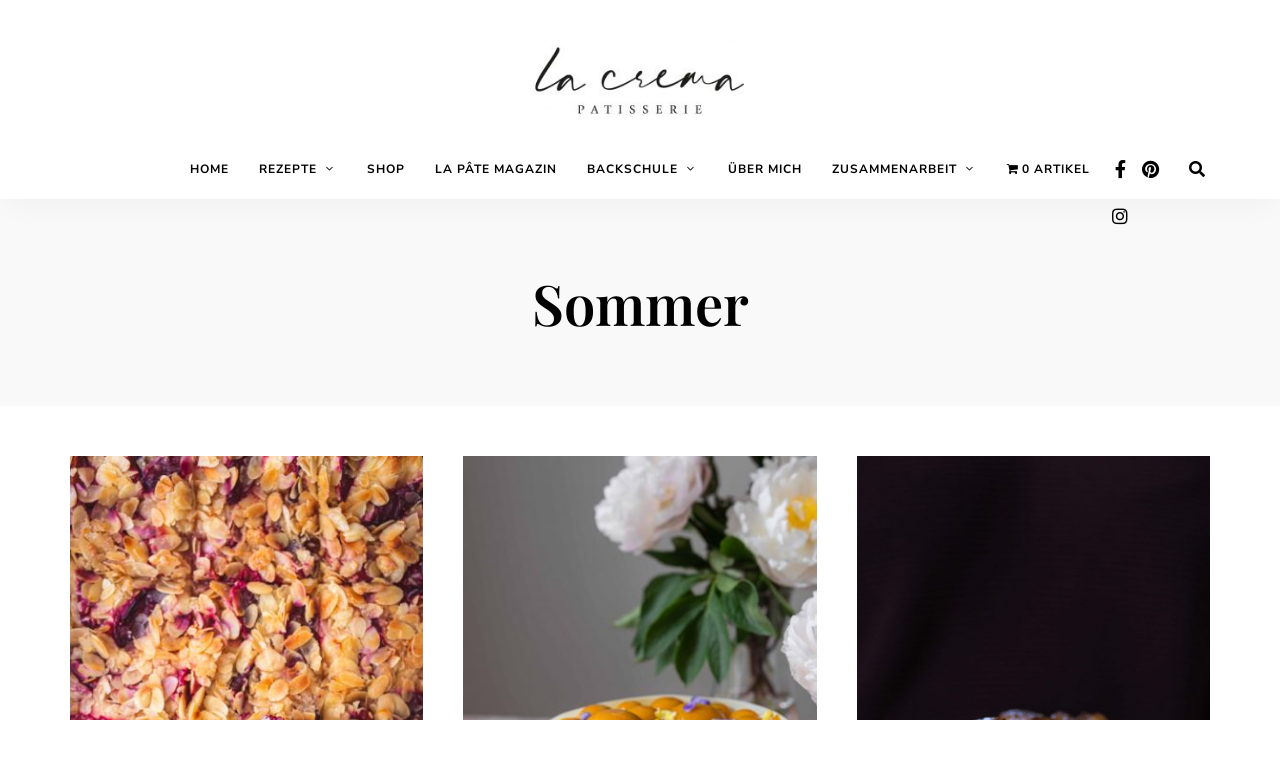

--- FILE ---
content_type: text/html; charset=UTF-8
request_url: https://lacrema-patisserie.com/category/jahreszeit/sommer
body_size: 23937
content:
<!DOCTYPE html>
<html lang="de" class="no-js no-svg">
	<head>
		<meta charset="UTF-8">
		<meta name="viewport" content="width=device-width, initial-scale=1">
		<link rel="profile" href="//gmpg.org/xfn/11">
				        <script type="text/javascript" src="https://cdn.consentmanager.net/delivery/autoblocking/f03decf601704.js" data-cmp-ab="1"
                data-cmp-host="delivery.consentmanager.net"
                data-cmp-cdn="cdn.consentmanager.net"
                data-cmp-codesrc="10" ></script>
        <meta name='robots' content='index, follow, max-image-preview:large, max-snippet:-1, max-video-preview:-1' />
	<style>img:is([sizes="auto" i], [sizes^="auto," i]) { contain-intrinsic-size: 3000px 1500px }</style>
	
	<!-- This site is optimized with the Yoast SEO plugin v26.8 - https://yoast.com/product/yoast-seo-wordpress/ -->
	<title>Sommer Archive &#8211; La Crema</title>
	<link rel="canonical" href="https://lacrema-patisserie.com/category/jahreszeit/sommer" />
	<link rel="next" href="https://lacrema-patisserie.com/category/jahreszeit/sommer/page/2" />
	<meta property="og:locale" content="de_DE" />
	<meta property="og:type" content="article" />
	<meta property="og:title" content="Sommer Archive &#8211; La Crema" />
	<meta property="og:url" content="https://lacrema-patisserie.com/category/jahreszeit/sommer" />
	<meta property="og:site_name" content="La Crema" />
	<meta name="twitter:card" content="summary_large_image" />
	<script type="application/ld+json" class="yoast-schema-graph">{"@context":"https://schema.org","@graph":[{"@type":"CollectionPage","@id":"https://lacrema-patisserie.com/category/jahreszeit/sommer","url":"https://lacrema-patisserie.com/category/jahreszeit/sommer","name":"Sommer Archive &#8211; La Crema","isPartOf":{"@id":"https://lacrema-patisserie.com/#website"},"primaryImageOfPage":{"@id":"https://lacrema-patisserie.com/category/jahreszeit/sommer#primaryimage"},"image":{"@id":"https://lacrema-patisserie.com/category/jahreszeit/sommer#primaryimage"},"thumbnailUrl":"https://lacrema-patisserie.com/wp-content/uploads/2022/09/IMG_3021-scaled.jpg","breadcrumb":{"@id":"https://lacrema-patisserie.com/category/jahreszeit/sommer#breadcrumb"},"inLanguage":"de"},{"@type":"ImageObject","inLanguage":"de","@id":"https://lacrema-patisserie.com/category/jahreszeit/sommer#primaryimage","url":"https://lacrema-patisserie.com/wp-content/uploads/2022/09/IMG_3021-scaled.jpg","contentUrl":"https://lacrema-patisserie.com/wp-content/uploads/2022/09/IMG_3021-scaled.jpg","width":1707,"height":2560,"caption":"Sächsischer Butterkuchen mit Pflaumen | Rezept"},{"@type":"BreadcrumbList","@id":"https://lacrema-patisserie.com/category/jahreszeit/sommer#breadcrumb","itemListElement":[{"@type":"ListItem","position":1,"name":"Startseite","item":"https://lacrema-patisserie.com/"},{"@type":"ListItem","position":2,"name":"Jahreszeit","item":"https://lacrema-patisserie.com/category/jahreszeit"},{"@type":"ListItem","position":3,"name":"Sommer"}]},{"@type":"WebSite","@id":"https://lacrema-patisserie.com/#website","url":"https://lacrema-patisserie.com/","name":"La Crema","description":"Backblog aus Berlin","publisher":{"@id":"https://lacrema-patisserie.com/#organization"},"potentialAction":[{"@type":"SearchAction","target":{"@type":"EntryPoint","urlTemplate":"https://lacrema-patisserie.com/?s={search_term_string}"},"query-input":{"@type":"PropertyValueSpecification","valueRequired":true,"valueName":"search_term_string"}}],"inLanguage":"de"},{"@type":"Organization","@id":"https://lacrema-patisserie.com/#organization","name":"La Crema","url":"https://lacrema-patisserie.com/","logo":{"@type":"ImageObject","inLanguage":"de","@id":"https://lacrema-patisserie.com/#/schema/logo/image/","url":"https://lacrema-patisserie.com/wp-content/uploads/2021/01/L_LaCrema_nur_Name_schwarz.jpg","contentUrl":"https://lacrema-patisserie.com/wp-content/uploads/2021/01/L_LaCrema_nur_Name_schwarz.jpg","width":871,"height":314,"caption":"La Crema"},"image":{"@id":"https://lacrema-patisserie.com/#/schema/logo/image/"},"sameAs":["https://www.facebook.com/lacremapatisserie/","https://www.instagram.com/lacrema_patisserie/","https://de.pinterest.com/la_crema_/"]}]}</script>
	<!-- / Yoast SEO plugin. -->



<link href='https://cdn.f11-ads.com' rel='preconnect' />
<link href='https://ads.qualitymedianetwork.de' rel='preconnect' />
<link href='https://cdn.qualitymedianetwork.de' rel='preconnect' />
<link rel="alternate" type="application/rss+xml" title="La Crema &raquo; Feed" href="https://lacrema-patisserie.com/feed" />
<link rel="alternate" type="application/rss+xml" title="La Crema &raquo; Kommentar-Feed" href="https://lacrema-patisserie.com/comments/feed" />
<link rel="alternate" type="application/rss+xml" title="La Crema &raquo; Sommer Kategorie-Feed" href="https://lacrema-patisserie.com/category/jahreszeit/sommer/feed" />
<script>(()=>{"use strict";const e=[400,500,600,700,800,900],t=e=>`wprm-min-${e}`,n=e=>`wprm-max-${e}`,s=new Set,o="ResizeObserver"in window,r=o?new ResizeObserver((e=>{for(const t of e)c(t.target)})):null,i=.5/(window.devicePixelRatio||1);function c(s){const o=s.getBoundingClientRect().width||0;for(let r=0;r<e.length;r++){const c=e[r],a=o<=c+i;o>c+i?s.classList.add(t(c)):s.classList.remove(t(c)),a?s.classList.add(n(c)):s.classList.remove(n(c))}}function a(e){s.has(e)||(s.add(e),r&&r.observe(e),c(e))}!function(e=document){e.querySelectorAll(".wprm-recipe").forEach(a)}();if(new MutationObserver((e=>{for(const t of e)for(const e of t.addedNodes)e instanceof Element&&(e.matches?.(".wprm-recipe")&&a(e),e.querySelectorAll?.(".wprm-recipe").forEach(a))})).observe(document.documentElement,{childList:!0,subtree:!0}),!o){let e=0;addEventListener("resize",(()=>{e&&cancelAnimationFrame(e),e=requestAnimationFrame((()=>s.forEach(c)))}),{passive:!0})}})();</script><script type="text/javascript">
/* <![CDATA[ */
window._wpemojiSettings = {"baseUrl":"https:\/\/s.w.org\/images\/core\/emoji\/16.0.1\/72x72\/","ext":".png","svgUrl":"https:\/\/s.w.org\/images\/core\/emoji\/16.0.1\/svg\/","svgExt":".svg","source":{"concatemoji":"https:\/\/lacrema-patisserie.com\/wp-includes\/js\/wp-emoji-release.min.js?ver=6.8.3"}};
/*! This file is auto-generated */
!function(s,n){var o,i,e;function c(e){try{var t={supportTests:e,timestamp:(new Date).valueOf()};sessionStorage.setItem(o,JSON.stringify(t))}catch(e){}}function p(e,t,n){e.clearRect(0,0,e.canvas.width,e.canvas.height),e.fillText(t,0,0);var t=new Uint32Array(e.getImageData(0,0,e.canvas.width,e.canvas.height).data),a=(e.clearRect(0,0,e.canvas.width,e.canvas.height),e.fillText(n,0,0),new Uint32Array(e.getImageData(0,0,e.canvas.width,e.canvas.height).data));return t.every(function(e,t){return e===a[t]})}function u(e,t){e.clearRect(0,0,e.canvas.width,e.canvas.height),e.fillText(t,0,0);for(var n=e.getImageData(16,16,1,1),a=0;a<n.data.length;a++)if(0!==n.data[a])return!1;return!0}function f(e,t,n,a){switch(t){case"flag":return n(e,"\ud83c\udff3\ufe0f\u200d\u26a7\ufe0f","\ud83c\udff3\ufe0f\u200b\u26a7\ufe0f")?!1:!n(e,"\ud83c\udde8\ud83c\uddf6","\ud83c\udde8\u200b\ud83c\uddf6")&&!n(e,"\ud83c\udff4\udb40\udc67\udb40\udc62\udb40\udc65\udb40\udc6e\udb40\udc67\udb40\udc7f","\ud83c\udff4\u200b\udb40\udc67\u200b\udb40\udc62\u200b\udb40\udc65\u200b\udb40\udc6e\u200b\udb40\udc67\u200b\udb40\udc7f");case"emoji":return!a(e,"\ud83e\udedf")}return!1}function g(e,t,n,a){var r="undefined"!=typeof WorkerGlobalScope&&self instanceof WorkerGlobalScope?new OffscreenCanvas(300,150):s.createElement("canvas"),o=r.getContext("2d",{willReadFrequently:!0}),i=(o.textBaseline="top",o.font="600 32px Arial",{});return e.forEach(function(e){i[e]=t(o,e,n,a)}),i}function t(e){var t=s.createElement("script");t.src=e,t.defer=!0,s.head.appendChild(t)}"undefined"!=typeof Promise&&(o="wpEmojiSettingsSupports",i=["flag","emoji"],n.supports={everything:!0,everythingExceptFlag:!0},e=new Promise(function(e){s.addEventListener("DOMContentLoaded",e,{once:!0})}),new Promise(function(t){var n=function(){try{var e=JSON.parse(sessionStorage.getItem(o));if("object"==typeof e&&"number"==typeof e.timestamp&&(new Date).valueOf()<e.timestamp+604800&&"object"==typeof e.supportTests)return e.supportTests}catch(e){}return null}();if(!n){if("undefined"!=typeof Worker&&"undefined"!=typeof OffscreenCanvas&&"undefined"!=typeof URL&&URL.createObjectURL&&"undefined"!=typeof Blob)try{var e="postMessage("+g.toString()+"("+[JSON.stringify(i),f.toString(),p.toString(),u.toString()].join(",")+"));",a=new Blob([e],{type:"text/javascript"}),r=new Worker(URL.createObjectURL(a),{name:"wpTestEmojiSupports"});return void(r.onmessage=function(e){c(n=e.data),r.terminate(),t(n)})}catch(e){}c(n=g(i,f,p,u))}t(n)}).then(function(e){for(var t in e)n.supports[t]=e[t],n.supports.everything=n.supports.everything&&n.supports[t],"flag"!==t&&(n.supports.everythingExceptFlag=n.supports.everythingExceptFlag&&n.supports[t]);n.supports.everythingExceptFlag=n.supports.everythingExceptFlag&&!n.supports.flag,n.DOMReady=!1,n.readyCallback=function(){n.DOMReady=!0}}).then(function(){return e}).then(function(){var e;n.supports.everything||(n.readyCallback(),(e=n.source||{}).concatemoji?t(e.concatemoji):e.wpemoji&&e.twemoji&&(t(e.twemoji),t(e.wpemoji)))}))}((window,document),window._wpemojiSettings);
/* ]]> */
</script>
<link rel='stylesheet' id='tinysalt-theme-google-fonts-css' href='//lacrema-patisserie.com/wp-content/uploads/omgf/tinysalt-theme-google-fonts/tinysalt-theme-google-fonts.css?ver=1647285578' type='text/css' media='all' />
<link rel='stylesheet' id='slick-css' href='https://lacrema-patisserie.com/wp-content/themes/tinysalt/assets/libs/slick/slick.css?ver=1.6.0' type='text/css' media='all' />
<link rel='stylesheet' id='font-awesome-all-css' href='https://lacrema-patisserie.com/wp-content/themes/tinysalt/assets/fonts/font-awesome/css/all.min.css?ver=5.14.0' type='text/css' media='all' />
<link rel='stylesheet' id='elegant-font-css' href='https://lacrema-patisserie.com/wp-content/themes/tinysalt/assets/fonts/elegant-font/font.css?ver=6.8.3' type='text/css' media='all' />
<link rel='stylesheet' id='wp-block-library-css' href='https://lacrema-patisserie.com/wp-includes/css/dist/block-library/style.min.css?ver=6.8.3' type='text/css' media='all' />
<link rel='stylesheet' id='woocommerce-general-css' href='https://lacrema-patisserie.com/wp-content/plugins/woocommerce/assets/css/woocommerce.css?ver=10.3.7' type='text/css' media='all' />
<link rel='stylesheet' id='woocommerce-layout-css' href='https://lacrema-patisserie.com/wp-content/plugins/woocommerce/assets/css/woocommerce-layout.css?ver=10.3.7' type='text/css' media='all' />
<link rel='stylesheet' id='woocommerce-smallscreen-css' href='https://lacrema-patisserie.com/wp-content/plugins/woocommerce/assets/css/woocommerce-smallscreen.css?ver=10.3.7' type='text/css' media='only screen and (max-width: 768px)' />
<link rel='stylesheet' id='tinysalt-theme-style-css' href='https://lacrema-patisserie.com/wp-content/themes/tinysalt/assets/css/front/main.min.css?ver=2020121301' type='text/css' media='all' />
<link rel='stylesheet' id='tinysalt-woocommerce-css' href='https://lacrema-patisserie.com/wp-content/themes/tinysalt/assets/css/front/shop.min.css?ver=2020121301' type='text/css' media='all' />
<style id='wp-emoji-styles-inline-css' type='text/css'>

	img.wp-smiley, img.emoji {
		display: inline !important;
		border: none !important;
		box-shadow: none !important;
		height: 1em !important;
		width: 1em !important;
		margin: 0 0.07em !important;
		vertical-align: -0.1em !important;
		background: none !important;
		padding: 0 !important;
	}
</style>
<style id='classic-theme-styles-inline-css' type='text/css'>
/*! This file is auto-generated */
.wp-block-button__link{color:#fff;background-color:#32373c;border-radius:9999px;box-shadow:none;text-decoration:none;padding:calc(.667em + 2px) calc(1.333em + 2px);font-size:1.125em}.wp-block-file__button{background:#32373c;color:#fff;text-decoration:none}
</style>
<style id='create-block-watchbetter-video-style-inline-css' type='text/css'>
.wp-block-create-block-watchbetter-video{padding:2px}

</style>
<link rel='stylesheet' id='wprm-public-css' href='https://lacrema-patisserie.com/wp-content/plugins/wp-recipe-maker/dist/public-modern.css?ver=10.3.2' type='text/css' media='all' />
<style id='global-styles-inline-css' type='text/css'>
:root{--wp--preset--aspect-ratio--square: 1;--wp--preset--aspect-ratio--4-3: 4/3;--wp--preset--aspect-ratio--3-4: 3/4;--wp--preset--aspect-ratio--3-2: 3/2;--wp--preset--aspect-ratio--2-3: 2/3;--wp--preset--aspect-ratio--16-9: 16/9;--wp--preset--aspect-ratio--9-16: 9/16;--wp--preset--color--black: #000000;--wp--preset--color--cyan-bluish-gray: #abb8c3;--wp--preset--color--white: #ffffff;--wp--preset--color--pale-pink: #f78da7;--wp--preset--color--vivid-red: #cf2e2e;--wp--preset--color--luminous-vivid-orange: #ff6900;--wp--preset--color--luminous-vivid-amber: #fcb900;--wp--preset--color--light-green-cyan: #7bdcb5;--wp--preset--color--vivid-green-cyan: #00d084;--wp--preset--color--pale-cyan-blue: #8ed1fc;--wp--preset--color--vivid-cyan-blue: #0693e3;--wp--preset--color--vivid-purple: #9b51e0;--wp--preset--gradient--vivid-cyan-blue-to-vivid-purple: linear-gradient(135deg,rgba(6,147,227,1) 0%,rgb(155,81,224) 100%);--wp--preset--gradient--light-green-cyan-to-vivid-green-cyan: linear-gradient(135deg,rgb(122,220,180) 0%,rgb(0,208,130) 100%);--wp--preset--gradient--luminous-vivid-amber-to-luminous-vivid-orange: linear-gradient(135deg,rgba(252,185,0,1) 0%,rgba(255,105,0,1) 100%);--wp--preset--gradient--luminous-vivid-orange-to-vivid-red: linear-gradient(135deg,rgba(255,105,0,1) 0%,rgb(207,46,46) 100%);--wp--preset--gradient--very-light-gray-to-cyan-bluish-gray: linear-gradient(135deg,rgb(238,238,238) 0%,rgb(169,184,195) 100%);--wp--preset--gradient--cool-to-warm-spectrum: linear-gradient(135deg,rgb(74,234,220) 0%,rgb(151,120,209) 20%,rgb(207,42,186) 40%,rgb(238,44,130) 60%,rgb(251,105,98) 80%,rgb(254,248,76) 100%);--wp--preset--gradient--blush-light-purple: linear-gradient(135deg,rgb(255,206,236) 0%,rgb(152,150,240) 100%);--wp--preset--gradient--blush-bordeaux: linear-gradient(135deg,rgb(254,205,165) 0%,rgb(254,45,45) 50%,rgb(107,0,62) 100%);--wp--preset--gradient--luminous-dusk: linear-gradient(135deg,rgb(255,203,112) 0%,rgb(199,81,192) 50%,rgb(65,88,208) 100%);--wp--preset--gradient--pale-ocean: linear-gradient(135deg,rgb(255,245,203) 0%,rgb(182,227,212) 50%,rgb(51,167,181) 100%);--wp--preset--gradient--electric-grass: linear-gradient(135deg,rgb(202,248,128) 0%,rgb(113,206,126) 100%);--wp--preset--gradient--midnight: linear-gradient(135deg,rgb(2,3,129) 0%,rgb(40,116,252) 100%);--wp--preset--font-size--small: 13px;--wp--preset--font-size--medium: 20px;--wp--preset--font-size--large: 36px;--wp--preset--font-size--x-large: 42px;--wp--preset--spacing--20: 0.44rem;--wp--preset--spacing--30: 0.67rem;--wp--preset--spacing--40: 1rem;--wp--preset--spacing--50: 1.5rem;--wp--preset--spacing--60: 2.25rem;--wp--preset--spacing--70: 3.38rem;--wp--preset--spacing--80: 5.06rem;--wp--preset--shadow--natural: 6px 6px 9px rgba(0, 0, 0, 0.2);--wp--preset--shadow--deep: 12px 12px 50px rgba(0, 0, 0, 0.4);--wp--preset--shadow--sharp: 6px 6px 0px rgba(0, 0, 0, 0.2);--wp--preset--shadow--outlined: 6px 6px 0px -3px rgba(255, 255, 255, 1), 6px 6px rgba(0, 0, 0, 1);--wp--preset--shadow--crisp: 6px 6px 0px rgba(0, 0, 0, 1);}:where(.is-layout-flex){gap: 0.5em;}:where(.is-layout-grid){gap: 0.5em;}body .is-layout-flex{display: flex;}.is-layout-flex{flex-wrap: wrap;align-items: center;}.is-layout-flex > :is(*, div){margin: 0;}body .is-layout-grid{display: grid;}.is-layout-grid > :is(*, div){margin: 0;}:where(.wp-block-columns.is-layout-flex){gap: 2em;}:where(.wp-block-columns.is-layout-grid){gap: 2em;}:where(.wp-block-post-template.is-layout-flex){gap: 1.25em;}:where(.wp-block-post-template.is-layout-grid){gap: 1.25em;}.has-black-color{color: var(--wp--preset--color--black) !important;}.has-cyan-bluish-gray-color{color: var(--wp--preset--color--cyan-bluish-gray) !important;}.has-white-color{color: var(--wp--preset--color--white) !important;}.has-pale-pink-color{color: var(--wp--preset--color--pale-pink) !important;}.has-vivid-red-color{color: var(--wp--preset--color--vivid-red) !important;}.has-luminous-vivid-orange-color{color: var(--wp--preset--color--luminous-vivid-orange) !important;}.has-luminous-vivid-amber-color{color: var(--wp--preset--color--luminous-vivid-amber) !important;}.has-light-green-cyan-color{color: var(--wp--preset--color--light-green-cyan) !important;}.has-vivid-green-cyan-color{color: var(--wp--preset--color--vivid-green-cyan) !important;}.has-pale-cyan-blue-color{color: var(--wp--preset--color--pale-cyan-blue) !important;}.has-vivid-cyan-blue-color{color: var(--wp--preset--color--vivid-cyan-blue) !important;}.has-vivid-purple-color{color: var(--wp--preset--color--vivid-purple) !important;}.has-black-background-color{background-color: var(--wp--preset--color--black) !important;}.has-cyan-bluish-gray-background-color{background-color: var(--wp--preset--color--cyan-bluish-gray) !important;}.has-white-background-color{background-color: var(--wp--preset--color--white) !important;}.has-pale-pink-background-color{background-color: var(--wp--preset--color--pale-pink) !important;}.has-vivid-red-background-color{background-color: var(--wp--preset--color--vivid-red) !important;}.has-luminous-vivid-orange-background-color{background-color: var(--wp--preset--color--luminous-vivid-orange) !important;}.has-luminous-vivid-amber-background-color{background-color: var(--wp--preset--color--luminous-vivid-amber) !important;}.has-light-green-cyan-background-color{background-color: var(--wp--preset--color--light-green-cyan) !important;}.has-vivid-green-cyan-background-color{background-color: var(--wp--preset--color--vivid-green-cyan) !important;}.has-pale-cyan-blue-background-color{background-color: var(--wp--preset--color--pale-cyan-blue) !important;}.has-vivid-cyan-blue-background-color{background-color: var(--wp--preset--color--vivid-cyan-blue) !important;}.has-vivid-purple-background-color{background-color: var(--wp--preset--color--vivid-purple) !important;}.has-black-border-color{border-color: var(--wp--preset--color--black) !important;}.has-cyan-bluish-gray-border-color{border-color: var(--wp--preset--color--cyan-bluish-gray) !important;}.has-white-border-color{border-color: var(--wp--preset--color--white) !important;}.has-pale-pink-border-color{border-color: var(--wp--preset--color--pale-pink) !important;}.has-vivid-red-border-color{border-color: var(--wp--preset--color--vivid-red) !important;}.has-luminous-vivid-orange-border-color{border-color: var(--wp--preset--color--luminous-vivid-orange) !important;}.has-luminous-vivid-amber-border-color{border-color: var(--wp--preset--color--luminous-vivid-amber) !important;}.has-light-green-cyan-border-color{border-color: var(--wp--preset--color--light-green-cyan) !important;}.has-vivid-green-cyan-border-color{border-color: var(--wp--preset--color--vivid-green-cyan) !important;}.has-pale-cyan-blue-border-color{border-color: var(--wp--preset--color--pale-cyan-blue) !important;}.has-vivid-cyan-blue-border-color{border-color: var(--wp--preset--color--vivid-cyan-blue) !important;}.has-vivid-purple-border-color{border-color: var(--wp--preset--color--vivid-purple) !important;}.has-vivid-cyan-blue-to-vivid-purple-gradient-background{background: var(--wp--preset--gradient--vivid-cyan-blue-to-vivid-purple) !important;}.has-light-green-cyan-to-vivid-green-cyan-gradient-background{background: var(--wp--preset--gradient--light-green-cyan-to-vivid-green-cyan) !important;}.has-luminous-vivid-amber-to-luminous-vivid-orange-gradient-background{background: var(--wp--preset--gradient--luminous-vivid-amber-to-luminous-vivid-orange) !important;}.has-luminous-vivid-orange-to-vivid-red-gradient-background{background: var(--wp--preset--gradient--luminous-vivid-orange-to-vivid-red) !important;}.has-very-light-gray-to-cyan-bluish-gray-gradient-background{background: var(--wp--preset--gradient--very-light-gray-to-cyan-bluish-gray) !important;}.has-cool-to-warm-spectrum-gradient-background{background: var(--wp--preset--gradient--cool-to-warm-spectrum) !important;}.has-blush-light-purple-gradient-background{background: var(--wp--preset--gradient--blush-light-purple) !important;}.has-blush-bordeaux-gradient-background{background: var(--wp--preset--gradient--blush-bordeaux) !important;}.has-luminous-dusk-gradient-background{background: var(--wp--preset--gradient--luminous-dusk) !important;}.has-pale-ocean-gradient-background{background: var(--wp--preset--gradient--pale-ocean) !important;}.has-electric-grass-gradient-background{background: var(--wp--preset--gradient--electric-grass) !important;}.has-midnight-gradient-background{background: var(--wp--preset--gradient--midnight) !important;}.has-small-font-size{font-size: var(--wp--preset--font-size--small) !important;}.has-medium-font-size{font-size: var(--wp--preset--font-size--medium) !important;}.has-large-font-size{font-size: var(--wp--preset--font-size--large) !important;}.has-x-large-font-size{font-size: var(--wp--preset--font-size--x-large) !important;}
:where(.wp-block-post-template.is-layout-flex){gap: 1.25em;}:where(.wp-block-post-template.is-layout-grid){gap: 1.25em;}
:where(.wp-block-columns.is-layout-flex){gap: 2em;}:where(.wp-block-columns.is-layout-grid){gap: 2em;}
:root :where(.wp-block-pullquote){font-size: 1.5em;line-height: 1.6;}
</style>
<link rel='stylesheet' id='wpmenucart-icons-css' href='https://lacrema-patisserie.com/wp-content/plugins/woocommerce-menu-bar-cart/assets/css/wpmenucart-icons.min.css?ver=2.14.12' type='text/css' media='all' />
<style id='wpmenucart-icons-inline-css' type='text/css'>
@font-face{font-family:WPMenuCart;src:url(https://lacrema-patisserie.com/wp-content/plugins/woocommerce-menu-bar-cart/assets/fonts/WPMenuCart.eot);src:url(https://lacrema-patisserie.com/wp-content/plugins/woocommerce-menu-bar-cart/assets/fonts/WPMenuCart.eot?#iefix) format('embedded-opentype'),url(https://lacrema-patisserie.com/wp-content/plugins/woocommerce-menu-bar-cart/assets/fonts/WPMenuCart.woff2) format('woff2'),url(https://lacrema-patisserie.com/wp-content/plugins/woocommerce-menu-bar-cart/assets/fonts/WPMenuCart.woff) format('woff'),url(https://lacrema-patisserie.com/wp-content/plugins/woocommerce-menu-bar-cart/assets/fonts/WPMenuCart.ttf) format('truetype'),url(https://lacrema-patisserie.com/wp-content/plugins/woocommerce-menu-bar-cart/assets/fonts/WPMenuCart.svg#WPMenuCart) format('svg');font-weight:400;font-style:normal;font-display:swap}
</style>
<link rel='stylesheet' id='wpmenucart-css' href='https://lacrema-patisserie.com/wp-content/plugins/woocommerce-menu-bar-cart/assets/css/wpmenucart-main.min.css?ver=2.14.12' type='text/css' media='all' />
<style id='woocommerce-inline-inline-css' type='text/css'>
.woocommerce form .form-row .required { visibility: visible; }
</style>
<link rel='stylesheet' id='brands-styles-css' href='https://lacrema-patisserie.com/wp-content/plugins/woocommerce/assets/css/brands.css?ver=10.3.7' type='text/css' media='all' />
<link rel='stylesheet' id='tinysalt-child-theme-style-css' href='https://lacrema-patisserie.com/wp-content/themes/tinysalt-child/style.css?ver=6.8.3' type='text/css' media='all' />
<style id='tinysalt-child-theme-style-inline-css' type='text/css'>
:root { --primary-color: #b5aea1; --primary-color-semi: rgba(181, 174, 161, 0.3); --light-bg-color: #ffffff; --gradient-start: #e5d5c7; --gradient-end: #b7aa9f; }  .sidemenu.light-color .container, .sidemenu.dark-color .container { background-color: #FFFFFF; } .sidemenu.light-color .container, .sidemenu.dark-color .container { color: #111111; } .wprm-recipe-container { display: none; }  .header-top-bar, .header-top-bar .secondary-navigation .sub-menu { background-color: #f8eee0; } .header-top-bar, .header-top-bar .secondary-navigation .sub-menu { color: #562500; } .site-footer-top-logo .footer-logo hr { background-color: #ededed; }
</style>
<script type="text/javascript" src="https://lacrema-patisserie.com/wp-includes/js/jquery/jquery.min.js?ver=3.7.1" id="jquery-core-js"></script>
<script type="text/javascript" src="https://lacrema-patisserie.com/wp-includes/js/jquery/jquery-migrate.min.js?ver=3.4.1" id="jquery-migrate-js"></script>
<script type="text/javascript" src="https://lacrema-patisserie.com/wp-content/themes/tinysalt/assets/js/libs/modernizr.min.js?ver=3.3.1" id="modernizr-js"></script>
<!--[if lt IE 9]>
<script type="text/javascript" src="https://lacrema-patisserie.com/wp-content/themes/tinysalt/assets/js/libs/html5shiv.min.js?ver=3.7.3" id="html5shiv-js"></script>
<![endif]-->
<script type="text/javascript" src="https://lacrema-patisserie.com/wp-content/plugins/woocommerce/assets/js/jquery-blockui/jquery.blockUI.min.js?ver=2.7.0-wc.10.3.7" id="wc-jquery-blockui-js" defer="defer" data-wp-strategy="defer"></script>
<script type="text/javascript" id="wc-add-to-cart-js-extra">
/* <![CDATA[ */
var wc_add_to_cart_params = {"ajax_url":"\/wp-admin\/admin-ajax.php","wc_ajax_url":"\/?wc-ajax=%%endpoint%%","i18n_view_cart":"Warenkorb anzeigen","cart_url":"https:\/\/lacrema-patisserie.com\/warenkorb","is_cart":"","cart_redirect_after_add":"no"};
/* ]]> */
</script>
<script type="text/javascript" src="https://lacrema-patisserie.com/wp-content/plugins/woocommerce/assets/js/frontend/add-to-cart.min.js?ver=10.3.7" id="wc-add-to-cart-js" defer="defer" data-wp-strategy="defer"></script>
<script type="text/javascript" src="https://lacrema-patisserie.com/wp-content/plugins/woocommerce/assets/js/js-cookie/js.cookie.min.js?ver=2.1.4-wc.10.3.7" id="wc-js-cookie-js" defer="defer" data-wp-strategy="defer"></script>
<script type="text/javascript" id="woocommerce-js-extra">
/* <![CDATA[ */
var woocommerce_params = {"ajax_url":"\/wp-admin\/admin-ajax.php","wc_ajax_url":"\/?wc-ajax=%%endpoint%%","i18n_password_show":"Passwort anzeigen","i18n_password_hide":"Passwort ausblenden"};
/* ]]> */
</script>
<script type="text/javascript" src="https://lacrema-patisserie.com/wp-content/plugins/woocommerce/assets/js/frontend/woocommerce.min.js?ver=10.3.7" id="woocommerce-js" defer="defer" data-wp-strategy="defer"></script>
<script type="text/javascript" id="WCPAY_ASSETS-js-extra">
/* <![CDATA[ */
var wcpayAssets = {"url":"https:\/\/lacrema-patisserie.com\/wp-content\/plugins\/woocommerce-payments\/dist\/"};
/* ]]> */
</script>
<link rel="https://api.w.org/" href="https://lacrema-patisserie.com/wp-json/" /><link rel="alternate" title="JSON" type="application/json" href="https://lacrema-patisserie.com/wp-json/wp/v2/categories/364" /><link rel="EditURI" type="application/rsd+xml" title="RSD" href="https://lacrema-patisserie.com/xmlrpc.php?rsd" />
<meta name="generator" content="WordPress 6.8.3" />
<meta name="generator" content="WooCommerce 10.3.7" />
<!-- Google tag (gtag.js) -->
<script async type="text/plain" class="cmplazyload" data-cmp-vendor="s26" data-cmp-src="https://www.googletagmanager.com/gtag/js?id=G-E91GBVWSBX"></script>
<script>
  window.dataLayer = window.dataLayer || [];
  function gtag(){dataLayer.push(arguments);}
  gtag('js', new Date());

  gtag('config', 'G-E91GBVWSBX');
</script>
<script type="text/javascript">
(function() {
	function loadQMNScript(tcData, success) {
		if (!success || !tcData.gdprApplies) {
			return;
		}

		if (
			tcData.eventStatus !== "useractioncomplete" &&
			tcData.eventStatus !== "tcloaded"
		) {
			return;
		}

		for (let i = 1; i <= 10; i++) {
			if (!tcData.purpose.consents[i]) {
				console.log("%c QMN ", "background-color: Red; color: white; font-weight: bold; padding:2px; ", "Purpose consent " + i + " not given");
				return;
			}
		}

		if (!tcData.vendor.consents[835]) {
			console.log("%c QMN ", "background-color: Red; color: white; font-weight: bold; padding:2px; ", "Vendor consent 835 not given");
			return;
		}

		const scriptUrl = "https://cdn.qualitymedianetwork.de/delivery/lacrema-patisserie.com.js";
		const script = document.createElement("script");
		script.src = scriptUrl;
		script.async = true; 
		script.type = "text/javascript";
		document.body.appendChild(script);
	}

	if (typeof __tcfapi === "function") {
		__tcfapi("addEventListener", 2, loadQMNScript);
	} else {
		let tries = 0;
		let interval = setInterval(function() {
			if (typeof __tcfapi === "function") {
				clearInterval(interval);
				__tcfapi("addEventListener", 2, loadQMNScript);
			} else {
				tries++;
				if (tries > 10) {
					clearInterval(interval);
					console.log("%c QMN ", "background-color: Red; color: white; font-weight: bold; padding:2px; ", "Consent Management Platform not found");
				}
			}
		}, 1000);
	}
})();
</script><style type="text/css"> .tippy-box[data-theme~="wprm"] { background-color: #333333; color: #FFFFFF; } .tippy-box[data-theme~="wprm"][data-placement^="top"] > .tippy-arrow::before { border-top-color: #333333; } .tippy-box[data-theme~="wprm"][data-placement^="bottom"] > .tippy-arrow::before { border-bottom-color: #333333; } .tippy-box[data-theme~="wprm"][data-placement^="left"] > .tippy-arrow::before { border-left-color: #333333; } .tippy-box[data-theme~="wprm"][data-placement^="right"] > .tippy-arrow::before { border-right-color: #333333; } .tippy-box[data-theme~="wprm"] a { color: #FFFFFF; } .wprm-comment-rating svg { width: 18px !important; height: 18px !important; } img.wprm-comment-rating { width: 90px !important; height: 18px !important; } body { --comment-rating-star-color: #5e000b; } body { --wprm-popup-font-size: 16px; } body { --wprm-popup-background: #ffffff; } body { --wprm-popup-title: #000000; } body { --wprm-popup-content: #444444; } body { --wprm-popup-button-background: #444444; } body { --wprm-popup-button-text: #ffffff; } body { --wprm-popup-accent: #747B2D; }</style><style type="text/css">.wprm-glossary-term {color: #5A822B;text-decoration: underline;cursor: help;}</style>	<noscript><style>.woocommerce-product-gallery{ opacity: 1 !important; }</style></noscript>
	<meta name="generator" content="Elementor 3.33.2; features: additional_custom_breakpoints; settings: css_print_method-external, google_font-enabled, font_display-block">
			<style>
				.e-con.e-parent:nth-of-type(n+4):not(.e-lazyloaded):not(.e-no-lazyload),
				.e-con.e-parent:nth-of-type(n+4):not(.e-lazyloaded):not(.e-no-lazyload) * {
					background-image: none !important;
				}
				@media screen and (max-height: 1024px) {
					.e-con.e-parent:nth-of-type(n+3):not(.e-lazyloaded):not(.e-no-lazyload),
					.e-con.e-parent:nth-of-type(n+3):not(.e-lazyloaded):not(.e-no-lazyload) * {
						background-image: none !important;
					}
				}
				@media screen and (max-height: 640px) {
					.e-con.e-parent:nth-of-type(n+2):not(.e-lazyloaded):not(.e-no-lazyload),
					.e-con.e-parent:nth-of-type(n+2):not(.e-lazyloaded):not(.e-no-lazyload) * {
						background-image: none !important;
					}
				}
			</style>
			<link rel="icon" href="https://lacrema-patisserie.com/wp-content/uploads/2021/01/cropped-lacrema_fav_trans-32x32.png" sizes="32x32" />
<link rel="icon" href="https://lacrema-patisserie.com/wp-content/uploads/2021/01/cropped-lacrema_fav_trans-192x192.png" sizes="192x192" />
<link rel="apple-touch-icon" href="https://lacrema-patisserie.com/wp-content/uploads/2021/01/cropped-lacrema_fav_trans-180x180.png" />
<meta name="msapplication-TileImage" content="https://lacrema-patisserie.com/wp-content/uploads/2021/01/cropped-lacrema_fav_trans-270x270.png" />
		<style type="text/css" id="wp-custom-css">
			.search-results .featured-img-container {
	/*Skaliert Suchvorschaubilder korrekt. Überschreibt den Wert 66.66% (für Querformatbilder) 
	 */ 
	padding-top: 150% !important;
}

.site-footer-signup .widget.widget_mc4wp_form_widget .widget-title::before {
	display: none;
}
.archive .page-header .page-header-text span {
	display: none !important;
}

.recipe-search-filter {
	max-width: 62%;
}

.widget_media_image .image {
	width: 80%;
	margin-left: inherit;
}


.lacrema-sticky-header-icon {
	display: none;
}

.lacrema-header-left, .lacrema-header-right {
	flex: 1;
	display: flex;
	margin: 0;
	height: 40px;
	line-height: 40px;
}



#site-navigation, .social-navigation {
	margin:0;
}

.sticky .lacrema-sticky-header-icon {
	display: block;
	margin: 0;
	height: 40px;
	margin-right: 32px;
}

@media (min-width: 1120px) {
	#menu-item-7358  {
		display: none;
	}
}

/* Klasse ist hier richtig. Verhindert, dass sowohl Suche als auch Rezept bei Mobile gleichzeitig gehighlighted wird.
 */
.menu-item-7358 a {
	color: black !important;
}

.menu-item-7358 a:before {
	background: transparent !important;
}

.recipe-search-filters {
	max-width: 850px !important;
}

#menu-social-menu a {
	line-height: 40px;
}

.social-navigation {
	margin: 0 0 0 auto !important;
}

#search-icon {
	margin: 0 0 0 0px;
	height: 47px;
	width: 30px;
	text-align: center;
}

#search-icon i {
	line-height: 40px !important;
}

.wc-block-cart__submit-container a {
    background: #b5aea1;
    transition: .35s ease!important;
}

.wc-block-cart__submit-container a:hover {
    background: #000;
    color: #fff;
}

body.woocommerce-cart div#qmnWatchbetter {
    display: none;
}

body.woocommerce-page [id^="qmn"][data-responsive="desktop"] {
    display: none!important;
}

.wp-block-woocommerce-checkout-express-payment-block {
    display: none;
}
.wc-category-intro {
    text-align: center;
    margin: 0 0 32px;
}

.wc-category-intro h2 {
    font-size: 2rem;      /* Größe anpassen */
    line-height: 1.3;
    font-weight: 600;
}
.shop-intro {
    width: 100%;
    display: block;
    text-align: center !important;
    margin: 0 auto 32px;
}

.shop-intro h2 {
    text-align: center !important;
    font-size: 2rem;
    line-height: 1.3;
    font-weight: 600;
    margin-left: auto;
    margin-right: auto;
}
		</style>
			</head>

	<body class="archive category category-sommer category-364 wp-custom-logo wp-embed-responsive wp-theme-tinysalt wp-child-theme-tinysalt-child theme-tinysalt woocommerce-no-js elementor-default elementor-kit-10166 light-color">
						<div id="page">
			<header id="masthead" class="site-header site-header-layout-1 light-color show-top-bar show-social" data-sticky="sticky">
    <div class="site-header-main">
        <div class="container">
            <!-- .site-branding -->
            <div class="header-section branding">
                <div class="site-branding hide-title-tagline">
                    <a href="https://lacrema-patisserie.com/" class="custom-logo-link" rel="home"><img width="220" height="79" src="https://lacrema-patisserie.com/wp-content/uploads/2021/01/L_LaCrema_nur_Name_schwarz.jpg" class="custom-logo" alt="La Crema" decoding="async" srcset="https://lacrema-patisserie.com/wp-content/uploads/2021/01/L_LaCrema_nur_Name_schwarz.jpg 871w, https://lacrema-patisserie.com/wp-content/uploads/2021/01/L_LaCrema_nur_Name_schwarz-600x216.jpg 600w, https://lacrema-patisserie.com/wp-content/uploads/2021/01/L_LaCrema_nur_Name_schwarz-300x108.jpg 300w, https://lacrema-patisserie.com/wp-content/uploads/2021/01/L_LaCrema_nur_Name_schwarz-768x277.jpg 768w, https://lacrema-patisserie.com/wp-content/uploads/2021/01/L_LaCrema_nur_Name_schwarz-780x281.jpg 780w, https://lacrema-patisserie.com/wp-content/uploads/2021/01/L_LaCrema_nur_Name_schwarz-550x198.jpg 550w, https://lacrema-patisserie.com/wp-content/uploads/2021/01/L_LaCrema_nur_Name_schwarz-370x133.jpg 370w, https://lacrema-patisserie.com/wp-content/uploads/2021/01/L_LaCrema_nur_Name_schwarz-255x92.jpg 255w" sizes="255px" data-loftocean-lazy-load-sizes="(max-width: 220px) 100vw, 220px" /></a>                    <p class="site-title">
                        <a href="https://lacrema-patisserie.com/" rel="home">La Crema</a>
                    </p>                        <p class="site-description">Backblog aus Berlin</p>                 </div>
            </div> <!-- end of .site-branding -->
                        
			<div class="header-section menu">
				<div class="lacrema-header-left">
					<img src="https://lacrema-patisserie.com/wp-content/uploads/2021/01/L_nur_Gugelhupf.png" class="lacrema-sticky-header-icon">
					
				</div>
			<nav id="site-navigation" class="main-navigation"><ul id="menu-main-menu" class="primary-menu"><li id="menu-item-7057" class="menu-item menu-item-type-custom menu-item-object-custom menu-item-7057"><a href="/">Home</a></li>
<li id="menu-item-7137" class="menu-item menu-item-type-post_type menu-item-object-page menu-item-has-children menu-item-7137"><a href="https://lacrema-patisserie.com/recipe-index">Rezepte</a>
<ul class="sub-menu" style="display: none;">
	<li id="menu-item-11391" class="menu-item menu-item-type-taxonomy menu-item-object-category menu-item-11391"><a href="https://lacrema-patisserie.com/category/art/brot-broetchen">Brot &amp; Brötchen</a></li>
	<li id="menu-item-11399" class="menu-item menu-item-type-taxonomy menu-item-object-category menu-item-11399"><a href="https://lacrema-patisserie.com/category/art/brownies-blechkuchen">Brownies &amp; Blechkuchen</a></li>
	<li id="menu-item-11394" class="menu-item menu-item-type-taxonomy menu-item-object-category menu-item-11394"><a href="https://lacrema-patisserie.com/category/art/muffins-cupcakes">Cupcakes &amp; Muffins</a></li>
	<li id="menu-item-11400" class="menu-item menu-item-type-taxonomy menu-item-object-category menu-item-11400"><a href="https://lacrema-patisserie.com/category/art/desserts-art">Desserts</a></li>
	<li id="menu-item-11401" class="menu-item menu-item-type-taxonomy menu-item-object-category menu-item-11401"><a href="https://lacrema-patisserie.com/category/art/eis-sorbets-popsicles">Eis, Sorbets &amp; Popsicles</a></li>
	<li id="menu-item-11406" class="menu-item menu-item-type-taxonomy menu-item-object-category menu-item-11406"><a href="https://lacrema-patisserie.com/category/art/flammkuchen-pizza">Flammkuchen &amp; Pizza</a></li>
	<li id="menu-item-11395" class="menu-item menu-item-type-taxonomy menu-item-object-category menu-item-11395"><a href="https://lacrema-patisserie.com/category/art/gugelhupf">Gugelhupf &amp; Rührkuchen</a></li>
	<li id="menu-item-11396" class="menu-item menu-item-type-taxonomy menu-item-object-category menu-item-11396"><a href="https://lacrema-patisserie.com/category/art/kaesekuchen-cheesecake">Käsekuchen &amp; Cheesecakes</a></li>
	<li id="menu-item-11392" class="menu-item menu-item-type-taxonomy menu-item-object-category menu-item-11392"><a href="https://lacrema-patisserie.com/category/art/kuchen">Kuchen</a></li>
	<li id="menu-item-11403" class="menu-item menu-item-type-taxonomy menu-item-object-category menu-item-11403"><a href="https://lacrema-patisserie.com/category/art/macarons">Macarons</a></li>
	<li id="menu-item-11405" class="menu-item menu-item-type-taxonomy menu-item-object-category menu-item-11405"><a href="https://lacrema-patisserie.com/category/art/pavlovas-baiser">Pavlovas &amp; Baiser</a></li>
	<li id="menu-item-11397" class="menu-item menu-item-type-taxonomy menu-item-object-category menu-item-11397"><a href="https://lacrema-patisserie.com/category/art/waffeln-crepes-pancakes">Pfannkuchen, Crêpes &amp; Waffeln</a></li>
	<li id="menu-item-11398" class="menu-item menu-item-type-taxonomy menu-item-object-category menu-item-11398"><a href="https://lacrema-patisserie.com/category/art/pies-crumbles">Pies &amp; Crumbles</a></li>
	<li id="menu-item-11389" class="menu-item menu-item-type-taxonomy menu-item-object-category menu-item-11389"><a href="https://lacrema-patisserie.com/category/art/plaetzchen-kekse">Plätzchen &amp; Kekse</a></li>
	<li id="menu-item-11402" class="menu-item menu-item-type-taxonomy menu-item-object-category menu-item-11402"><a href="https://lacrema-patisserie.com/category/art/pralinen">Pralinen &amp; Petits Fours</a></li>
	<li id="menu-item-11390" class="menu-item menu-item-type-taxonomy menu-item-object-category menu-item-11390"><a href="https://lacrema-patisserie.com/category/art/tartes-tartelettes">Tartes &amp; Tartelettes</a></li>
	<li id="menu-item-11387" class="menu-item menu-item-type-taxonomy menu-item-object-category menu-item-11387"><a href="https://lacrema-patisserie.com/category/art/donuts">Teilchen, Donuts &amp; Co.</a></li>
	<li id="menu-item-11388" class="menu-item menu-item-type-taxonomy menu-item-object-category menu-item-11388"><a href="https://lacrema-patisserie.com/category/art/torten">Torten</a></li>
	<li id="menu-item-11393" class="menu-item menu-item-type-taxonomy menu-item-object-category menu-item-11393"><a href="https://lacrema-patisserie.com/category/art/toertchen">Törtchen</a></li>
	<li id="menu-item-11404" class="menu-item menu-item-type-taxonomy menu-item-object-category menu-item-11404"><a href="https://lacrema-patisserie.com/category/art/windbeutel-eclairs">Windbeutel &amp; Eclairs</a></li>
</ul>
</li>
<li id="menu-item-13828" class="menu-item menu-item-type-post_type menu-item-object-page menu-item-13828"><a href="https://lacrema-patisserie.com/shop">Shop</a></li>
<li id="menu-item-13518" class="menu-item menu-item-type-custom menu-item-object-custom menu-item-13518"><a href="https://lapate-magazin.de">La Pâte Magazin</a></li>
<li id="menu-item-7560" class="menu-item menu-item-type-taxonomy menu-item-object-category menu-item-has-children menu-item-7560"><a href="https://lacrema-patisserie.com/category/backschule">Backschule</a>
<ul class="sub-menu" style="display: none;">
	<li id="menu-item-11384" class="menu-item menu-item-type-taxonomy menu-item-object-category menu-item-11384"><a href="https://lacrema-patisserie.com/category/backschule/wie-vom-baecker">Wie vom Bäcker</a></li>
</ul>
</li>
<li id="menu-item-7134" class="menu-item menu-item-type-post_type menu-item-object-page menu-item-7134"><a href="https://lacrema-patisserie.com/ueber_mich">Über mich</a></li>
<li id="menu-item-7136" class="menu-item menu-item-type-post_type menu-item-object-page menu-item-has-children menu-item-7136"><a href="https://lacrema-patisserie.com/kooperation">Zusammenarbeit</a>
<ul class="sub-menu" style="display: none;">
	<li id="menu-item-12312" class="menu-item menu-item-type-post_type menu-item-object-page menu-item-12312"><a href="https://lacrema-patisserie.com/kooperation">Kooperationen</a></li>
	<li id="menu-item-12313" class="menu-item menu-item-type-custom menu-item-object-custom menu-item-12313"><a href="https://elenacremer.de">Food Fotografie</a></li>
</ul>
</li>
<li id="menu-item-7358" class="menu-item menu-item-type-custom menu-item-object-custom menu-item-7358"><a href="/recipe-index"><i class="fa fa-search"></i></a></li>
<li class="menu-item wpmenucartli wpmenucart-display-standard menu-item" id="wpmenucartli"><a class="wpmenucart-contents empty-wpmenucart-visible" href="https://lacrema-patisserie.com/shop" title="Zum Shop"><i class="wpmenucart-icon-shopping-cart-0" role="img" aria-label="Cart"></i><span class="cartcontents">0 Artikel</span></a></li></ul></nav><div class="lacrema-header-right">
					<nav class="social-navigation"><ul id="menu-social-menu" class="social-nav menu"><li id="menu-item-7049" class="menu-item menu-item-type-custom menu-item-object-custom menu-item-7049"><a href="https://www.facebook.com/lacremapatisserie/">facebook</a></li>
<li id="menu-item-7055" class="menu-item menu-item-type-custom menu-item-object-custom menu-item-7055"><a href="https://www.pinterest.de/la_crema_/">pinterest</a></li>
<li id="menu-item-7054" class="menu-item menu-item-type-custom menu-item-object-custom menu-item-7054"><a href="https://www.instagram.com/lacrema_patisserie/">instagram</a></li>
</ul></nav> 
					<a href="/recipe-index" id="search-icon">
						<i class="fa fa-search" aria-hidden="true"></i>
					</a> 
				</div>
				</div>			
            			
            <button id="menu-toggle" class="menu-toggle">Menü</button>
        </div>
    </div><!-- .site-header-main -->
</header>

			<!-- #content -->
			<div id="content"  class="site-content"><header class="page-header">	<div class="page-header-text">
        <span>Kategorien durchsuchen</span>
		<h1 class="page-title">Sommer</h1>
        	</div>
</header>

<div class="main">
	<div class="container">
		<div id="primary" class="primary content-area">
							<div class="posts layout-masonry style-normal column-3">
					<div class="posts-wrapper">
<div class="masonry-column"><article class="post-9805 post type-post status-publish format-standard has-post-thumbnail hentry category-brownies-blechkuchen category-herbst category-sommer tag-hefeteig tag-pflaumen tag-zwetschgen" data-post-id="9805">	     	<div class="featured-img">            <a href="https://lacrema-patisserie.com/butterkuchen-mit-pflaumen"><img width="370" height="555" src="https://lacrema-patisserie.com/wp-content/uploads/2022/09/IMG_3021-370x555.jpg" class="attachment-tinysalt_370 size-tinysalt_370 wp-post-image image-layout-masonry-column-3" alt="Sächsischer Butterkuchen mit Pflaumen | Rezept" decoding="async" srcset="https://lacrema-patisserie.com/wp-content/uploads/2022/09/IMG_3021-370x555.jpg 370w, https://lacrema-patisserie.com/wp-content/uploads/2022/09/IMG_3021-600x900.jpg 600w, https://lacrema-patisserie.com/wp-content/uploads/2022/09/IMG_3021-200x300.jpg 200w, https://lacrema-patisserie.com/wp-content/uploads/2022/09/IMG_3021-683x1024.jpg 683w, https://lacrema-patisserie.com/wp-content/uploads/2022/09/IMG_3021-768x1152.jpg 768w, https://lacrema-patisserie.com/wp-content/uploads/2022/09/IMG_3021-1024x1536.jpg 1024w, https://lacrema-patisserie.com/wp-content/uploads/2022/09/IMG_3021-1365x2048.jpg 1365w, https://lacrema-patisserie.com/wp-content/uploads/2022/09/IMG_3021-1920x2880.jpg 1920w, https://lacrema-patisserie.com/wp-content/uploads/2022/09/IMG_3021-1440x2160.jpg 1440w, https://lacrema-patisserie.com/wp-content/uploads/2022/09/IMG_3021-1200x1800.jpg 1200w, https://lacrema-patisserie.com/wp-content/uploads/2022/09/IMG_3021-780x1170.jpg 780w, https://lacrema-patisserie.com/wp-content/uploads/2022/09/IMG_3021-550x825.jpg 550w, https://lacrema-patisserie.com/wp-content/uploads/2022/09/IMG_3021-255x383.jpg 255w, https://lacrema-patisserie.com/wp-content/uploads/2022/09/IMG_3021-scaled.jpg 1707w" sizes="255px" data-loftocean-lazy-load-sizes="(max-width: 1366px) 353px, 433px" /></a>        <div class="overlay-label time">
    		<a href="https://lacrema-patisserie.com/butterkuchen-mit-pflaumen">
    			<time class="published" datetime="2025-09-20T07:00:00+01:00">20. September 2025</time>
    		</a>
    	</div> 			<div class="overlay-label like post-like" data-post-id="9805" data-like-count="5">
				<i class="fas fa-heart"></i>
			</div>	    	</div>    	<div class="post-content">
    		<header class="post-header">
    			<h2 class="post-title">
    				<a href="https://lacrema-patisserie.com/butterkuchen-mit-pflaumen">Sächsischer Butterkuchen mit Pflaumen</a>
    			</h2>
    						<div class="cat-links"><a href="https://lacrema-patisserie.com/category/art/brownies-blechkuchen" rel="tag">Brownies &amp; Blechkuchen</a> / <a href="https://lacrema-patisserie.com/category/jahreszeit/herbst" rel="tag">Herbst</a> / <a href="https://lacrema-patisserie.com/category/jahreszeit/sommer" rel="tag">Sommer</a></div>				            <div class="meta">
                <div class="meta-item comment-count">
                    <a href="https://lacrema-patisserie.com/butterkuchen-mit-pflaumen#comments"><i class="fas fa-comments"></i> 4</a>
                </div>
            </div>    		</header>		<div class="post-excerpt"><p>[Dieser Beitrag erschien erstmals am 22. September 2022] Endlich wieder Pflaumen! Endlich wieder Blechkuchen und flauschiger Hefeteig! Ich verspreche euch, mit einem Stück von diesem &#8230;</p>
</div> 	    		<footer class="post-footer">		<div class="more-btn">
			<a class="read-more-btn" href="https://lacrema-patisserie.com/butterkuchen-mit-pflaumen"><span>Weiterlesen</span></a>
		</div> </footer>    	</div></article>

<article class="post-17242 post type-post status-publish format-standard has-post-thumbnail hentry category-sommer category-tartes-tartelettes tag-mango" data-post-id="17242">	     	<div class="featured-img">            <a href="https://lacrema-patisserie.com/mango-tarte-mit-kokos-milchreis"><img width="370" height="555" src="https://lacrema-patisserie.com/wp-content/uploads/2025/08/2L8A6060-370x555.jpg" class="attachment-tinysalt_370 size-tinysalt_370 wp-post-image image-layout-masonry-column-3" alt="Mango-Tarte mit Kokos-Milchreis | Rezept" decoding="async" srcset="https://lacrema-patisserie.com/wp-content/uploads/2025/08/2L8A6060-370x555.jpg 370w, https://lacrema-patisserie.com/wp-content/uploads/2025/08/2L8A6060-200x300.jpg 200w, https://lacrema-patisserie.com/wp-content/uploads/2025/08/2L8A6060-683x1024.jpg 683w, https://lacrema-patisserie.com/wp-content/uploads/2025/08/2L8A6060-768x1152.jpg 768w, https://lacrema-patisserie.com/wp-content/uploads/2025/08/2L8A6060-1024x1536.jpg 1024w, https://lacrema-patisserie.com/wp-content/uploads/2025/08/2L8A6060-1365x2048.jpg 1365w, https://lacrema-patisserie.com/wp-content/uploads/2025/08/2L8A6060-1920x2880.jpg 1920w, https://lacrema-patisserie.com/wp-content/uploads/2025/08/2L8A6060-1440x2160.jpg 1440w, https://lacrema-patisserie.com/wp-content/uploads/2025/08/2L8A6060-1200x1800.jpg 1200w, https://lacrema-patisserie.com/wp-content/uploads/2025/08/2L8A6060-780x1170.jpg 780w, https://lacrema-patisserie.com/wp-content/uploads/2025/08/2L8A6060-600x900.jpg 600w, https://lacrema-patisserie.com/wp-content/uploads/2025/08/2L8A6060-550x825.jpg 550w, https://lacrema-patisserie.com/wp-content/uploads/2025/08/2L8A6060-255x383.jpg 255w, https://lacrema-patisserie.com/wp-content/uploads/2025/08/2L8A6060-scaled.jpg 1707w" sizes="255px" data-loftocean-lazy-load-sizes="(max-width: 1366px) 353px, 433px" /></a>        <div class="overlay-label time">
    		<a href="https://lacrema-patisserie.com/mango-tarte-mit-kokos-milchreis">
    			<time class="published" datetime="2025-08-30T07:00:00+01:00">30. August 2025</time>
    		</a>
    	</div> 			<div class="overlay-label like post-like" data-post-id="17242" data-like-count="0">
				<i class="fas fa-heart"></i>
			</div>	    	</div>    	<div class="post-content">
    		<header class="post-header">
    			<h2 class="post-title">
    				<a href="https://lacrema-patisserie.com/mango-tarte-mit-kokos-milchreis">Mango-Tarte mit Kokos-Milchreis</a>
    			</h2>
    						<div class="cat-links"><a href="https://lacrema-patisserie.com/category/jahreszeit/sommer" rel="tag">Sommer</a> / <a href="https://lacrema-patisserie.com/category/art/tartes-tartelettes" rel="tag">Tartes &amp; Tartelettes</a></div>				            <div class="meta">
                <div class="meta-item comment-count">
                    <a href="https://lacrema-patisserie.com/mango-tarte-mit-kokos-milchreis#comments"><i class="fas fa-comments"></i> 0</a>
                </div>
            </div>    		</header>		<div class="post-excerpt"><p>Wer Mango Sticky Rice (Khao Niaow Ma Muang) mag, wird diese Mango-Tarte lieben. Unter den fruchtigen Mango-Kuppeln verbirgt sich eine Schicht aus cremigstem Kokos-Milchreis. Beides &#8230;</p>
</div> 	    		<footer class="post-footer">		<div class="more-btn">
			<a class="read-more-btn" href="https://lacrema-patisserie.com/mango-tarte-mit-kokos-milchreis"><span>Weiterlesen</span></a>
		</div> </footer>    	</div></article>

<article class="post-6482 post type-post status-publish format-standard has-post-thumbnail hentry category-brownies-blechkuchen category-kuchen category-sommer tag-blechkuchen tag-hefeteig tag-muerbeteig tag-pfirsich tag-sommer tag-streusel tag-streuselkuchen tag-zwillingsteig" data-post-id="6482">	     	<div class="featured-img">            <a href="https://lacrema-patisserie.com/pfirsich-streuselkuchen"><img width="370" height="555" src="https://lacrema-patisserie.com/wp-content/uploads/2020/08/20200815-IMG_0845-scaled.jpg" class="attachment-tinysalt_370 size-tinysalt_370 wp-post-image image-layout-masonry-column-3" alt="Pfirsich Streuselkuchen | Rezept" decoding="async" srcset="https://lacrema-patisserie.com/wp-content/uploads/2020/08/20200815-IMG_0845-scaled.jpg 1707w, https://lacrema-patisserie.com/wp-content/uploads/2020/08/20200815-IMG_0845-scaled-600x900.jpg 600w, https://lacrema-patisserie.com/wp-content/uploads/2020/08/20200815-IMG_0845-200x300.jpg 200w, https://lacrema-patisserie.com/wp-content/uploads/2020/08/20200815-IMG_0845-683x1024.jpg 683w, https://lacrema-patisserie.com/wp-content/uploads/2020/08/20200815-IMG_0845-768x1152.jpg 768w, https://lacrema-patisserie.com/wp-content/uploads/2020/08/20200815-IMG_0845-1024x1536.jpg 1024w, https://lacrema-patisserie.com/wp-content/uploads/2020/08/20200815-IMG_0845-1365x2048.jpg 1365w" sizes="255px" data-loftocean-lazy-load-sizes="(max-width: 1366px) 353px, 433px" /></a>        <div class="overlay-label time">
    		<a href="https://lacrema-patisserie.com/pfirsich-streuselkuchen">
    			<time class="published" datetime="2025-08-23T07:00:00+01:00">23. August 2025</time>
    		</a>
    	</div> 			<div class="overlay-label like post-like" data-post-id="6482" data-like-count="1">
				<i class="fas fa-heart"></i>
			</div>	    	</div>    	<div class="post-content">
    		<header class="post-header">
    			<h2 class="post-title">
    				<a href="https://lacrema-patisserie.com/pfirsich-streuselkuchen">Pfirsich Streuselkuchen mit Zwillingsteig</a>
    			</h2>
    						<div class="cat-links"><a href="https://lacrema-patisserie.com/category/art/brownies-blechkuchen" rel="tag">Brownies &amp; Blechkuchen</a> / <a href="https://lacrema-patisserie.com/category/art/kuchen" rel="tag">Kuchen</a> / <a href="https://lacrema-patisserie.com/category/jahreszeit/sommer" rel="tag">Sommer</a></div>				            <div class="meta">
                <div class="meta-item comment-count">
                    <a href="https://lacrema-patisserie.com/pfirsich-streuselkuchen#comments"><i class="fas fa-comments"></i> 2</a>
                </div>
            </div>    		</header>		<div class="post-excerpt"><p>[Dieser Beitrag erschien erstmals am 22. August 2020] Der August ist für mich eine der schönsten Zeiten des Jahres, denn dann hängt der Pfirsichbaum im &#8230;</p>
</div> 	    		<footer class="post-footer">		<div class="more-btn">
			<a class="read-more-btn" href="https://lacrema-patisserie.com/pfirsich-streuselkuchen"><span>Weiterlesen</span></a>
		</div> </footer>    	</div></article>

<article class="post-17228 post type-post status-publish format-standard has-post-thumbnail hentry category-eis-sorbets-popsicles category-glutenfrei category-sommer tag-erdnuss tag-himbeeren" data-post-id="17228">	     	<div class="featured-img">            <a href="https://lacrema-patisserie.com/vanilleies-selbermachen-mit-himbeeren-karamellisierten-erdnuessen"><img width="370" height="555" src="https://lacrema-patisserie.com/wp-content/uploads/2025/08/IMG_9186-scaled-e1755334553251-370x555.jpg" class="attachment-tinysalt_370 size-tinysalt_370 wp-post-image image-layout-masonry-column-3" alt="Vanilleies selbermachen mit Himbeeren &amp; karamellisierten Erdnüssen | Rezept" decoding="async" srcset="https://lacrema-patisserie.com/wp-content/uploads/2025/08/IMG_9186-scaled-e1755334553251-370x555.jpg 370w, https://lacrema-patisserie.com/wp-content/uploads/2025/08/IMG_9186-scaled-e1755334553251-200x300.jpg 200w, https://lacrema-patisserie.com/wp-content/uploads/2025/08/IMG_9186-scaled-e1755334553251-683x1024.jpg 683w, https://lacrema-patisserie.com/wp-content/uploads/2025/08/IMG_9186-scaled-e1755334553251-768x1152.jpg 768w, https://lacrema-patisserie.com/wp-content/uploads/2025/08/IMG_9186-scaled-e1755334553251-1024x1536.jpg 1024w, https://lacrema-patisserie.com/wp-content/uploads/2025/08/IMG_9186-scaled-e1755334553251-1366x2048.jpg 1366w, https://lacrema-patisserie.com/wp-content/uploads/2025/08/IMG_9186-scaled-e1755334553251-1440x2160.jpg 1440w, https://lacrema-patisserie.com/wp-content/uploads/2025/08/IMG_9186-scaled-e1755334553251-1200x1800.jpg 1200w, https://lacrema-patisserie.com/wp-content/uploads/2025/08/IMG_9186-scaled-e1755334553251-780x1170.jpg 780w, https://lacrema-patisserie.com/wp-content/uploads/2025/08/IMG_9186-scaled-e1755334553251-600x900.jpg 600w, https://lacrema-patisserie.com/wp-content/uploads/2025/08/IMG_9186-scaled-e1755334553251-550x825.jpg 550w, https://lacrema-patisserie.com/wp-content/uploads/2025/08/IMG_9186-scaled-e1755334553251-255x382.jpg 255w, https://lacrema-patisserie.com/wp-content/uploads/2025/08/IMG_9186-scaled-e1755334553251.jpg 1707w" sizes="255px" data-loftocean-lazy-load-sizes="(max-width: 1366px) 353px, 433px" /></a>        <div class="overlay-label time">
    		<a href="https://lacrema-patisserie.com/vanilleies-selbermachen-mit-himbeeren-karamellisierten-erdnuessen">
    			<time class="published" datetime="2025-08-16T11:23:55+01:00">16. August 2025</time>
    		</a>
    	</div> 			<div class="overlay-label like post-like" data-post-id="17228" data-like-count="0">
				<i class="fas fa-heart"></i>
			</div>	    	</div>    	<div class="post-content">
    		<header class="post-header">
    			<h2 class="post-title">
    				<a href="https://lacrema-patisserie.com/vanilleies-selbermachen-mit-himbeeren-karamellisierten-erdnuessen">Vanilleies selbermachen mit Himbeeren &amp; karamellisierten Erdnüssen</a>
    			</h2>
    						<div class="cat-links"><a href="https://lacrema-patisserie.com/category/art/eis-sorbets-popsicles" rel="tag">Eis, Sorbets &amp; Popsicles</a> / <a href="https://lacrema-patisserie.com/category/ernaehrungsweise/glutenfrei" rel="tag">Glutenfrei</a> / <a href="https://lacrema-patisserie.com/category/jahreszeit/sommer" rel="tag">Sommer</a></div>				            <div class="meta">
                <div class="meta-item comment-count">
                    <a href="https://lacrema-patisserie.com/vanilleies-selbermachen-mit-himbeeren-karamellisierten-erdnuessen#comments"><i class="fas fa-comments"></i> 0</a>
                </div>
            </div>    		</header>		<div class="post-excerpt"><p>Ihr wolltet schon immer mal Vanilleeis selbermachen? Dann habe ich hier das passende Rezept für euch. Mit freundlicher Unterstützung von Emma. Seitdem sie vor ein &#8230;</p>
</div> 	    		<footer class="post-footer">		<div class="more-btn">
			<a class="read-more-btn" href="https://lacrema-patisserie.com/vanilleies-selbermachen-mit-himbeeren-karamellisierten-erdnuessen"><span>Weiterlesen</span></a>
		</div> </footer>    	</div></article>
</div>
<div class="masonry-column"><article class="post-17155 post type-post status-publish format-standard has-post-thumbnail hentry category-sommer category-tartes-tartelettes tag-passionsfrucht" data-post-id="17155">	     	<div class="featured-img">            <a href="https://lacrema-patisserie.com/passionsfrucht-tartelettes"><img width="370" height="555" src="https://lacrema-patisserie.com/wp-content/uploads/2025/08/2L8A6184-370x555.jpg" class="attachment-tinysalt_370 size-tinysalt_370 wp-post-image image-layout-masonry-column-3" alt="Blumige Passionsfrucht-Tartelettes | Rezept" decoding="async" srcset="https://lacrema-patisserie.com/wp-content/uploads/2025/08/2L8A6184-370x555.jpg 370w, https://lacrema-patisserie.com/wp-content/uploads/2025/08/2L8A6184-200x300.jpg 200w, https://lacrema-patisserie.com/wp-content/uploads/2025/08/2L8A6184-683x1024.jpg 683w, https://lacrema-patisserie.com/wp-content/uploads/2025/08/2L8A6184-768x1152.jpg 768w, https://lacrema-patisserie.com/wp-content/uploads/2025/08/2L8A6184-1024x1536.jpg 1024w, https://lacrema-patisserie.com/wp-content/uploads/2025/08/2L8A6184-1365x2048.jpg 1365w, https://lacrema-patisserie.com/wp-content/uploads/2025/08/2L8A6184-1920x2880.jpg 1920w, https://lacrema-patisserie.com/wp-content/uploads/2025/08/2L8A6184-1440x2160.jpg 1440w, https://lacrema-patisserie.com/wp-content/uploads/2025/08/2L8A6184-1200x1800.jpg 1200w, https://lacrema-patisserie.com/wp-content/uploads/2025/08/2L8A6184-780x1170.jpg 780w, https://lacrema-patisserie.com/wp-content/uploads/2025/08/2L8A6184-600x900.jpg 600w, https://lacrema-patisserie.com/wp-content/uploads/2025/08/2L8A6184-550x825.jpg 550w, https://lacrema-patisserie.com/wp-content/uploads/2025/08/2L8A6184-255x383.jpg 255w, https://lacrema-patisserie.com/wp-content/uploads/2025/08/2L8A6184-scaled.jpg 1707w" sizes="255px" data-loftocean-lazy-load-sizes="(max-width: 1366px) 353px, 433px" /></a>        <div class="overlay-label time">
    		<a href="https://lacrema-patisserie.com/passionsfrucht-tartelettes">
    			<time class="published" datetime="2025-08-09T07:00:00+01:00">9. August 2025</time>
    		</a>
    	</div> 			<div class="overlay-label like post-like" data-post-id="17155" data-like-count="1">
				<i class="fas fa-heart"></i>
			</div>	    	</div>    	<div class="post-content">
    		<header class="post-header">
    			<h2 class="post-title">
    				<a href="https://lacrema-patisserie.com/passionsfrucht-tartelettes">Blumige Passionsfrucht-Tartelettes</a>
    			</h2>
    						<div class="cat-links"><a href="https://lacrema-patisserie.com/category/jahreszeit/sommer" rel="tag">Sommer</a> / <a href="https://lacrema-patisserie.com/category/art/tartes-tartelettes" rel="tag">Tartes &amp; Tartelettes</a></div>				            <div class="meta">
                <div class="meta-item comment-count">
                    <a href="https://lacrema-patisserie.com/passionsfrucht-tartelettes#comments"><i class="fas fa-comments"></i> 1</a>
                </div>
            </div>    		</header>		<div class="post-excerpt"><p>Mit diesen Passionsfrucht-Tartelettes in Blumenform holt ihr euch den Sommer auch an verregneten Tagen in die Küche! Knusprige Mürbeteig-Tartelettes, gefüllt mit Passionsfrucht-Cremeux, Passionsfrucht-Kompott und Blütenblättern &#8230;</p>
</div> 	    		<footer class="post-footer">		<div class="more-btn">
			<a class="read-more-btn" href="https://lacrema-patisserie.com/passionsfrucht-tartelettes"><span>Weiterlesen</span></a>
		</div> </footer>    	</div></article>

<article class="post-9801 post type-post status-publish format-standard has-post-thumbnail hentry category-glutenfrei category-pavlovas-baiser category-sommer tag-passionsfrucht tag-pavlova tag-pfirsich" data-post-id="9801">	     	<div class="featured-img">            <a href="https://lacrema-patisserie.com/pavlovas-mit-passionsfrucht-pfirsichen"><img width="370" height="555" src="https://lacrema-patisserie.com/wp-content/uploads/2022/09/IMG_3170-370x555.jpg" class="attachment-tinysalt_370 size-tinysalt_370 wp-post-image image-layout-masonry-column-3" alt="Sommer Pavlovas mit Passionsfrucht-Curd &amp; gegrillten Pfirsichen | Rezept" decoding="async" srcset="https://lacrema-patisserie.com/wp-content/uploads/2022/09/IMG_3170-370x555.jpg 370w, https://lacrema-patisserie.com/wp-content/uploads/2022/09/IMG_3170-600x900.jpg 600w, https://lacrema-patisserie.com/wp-content/uploads/2022/09/IMG_3170-200x300.jpg 200w, https://lacrema-patisserie.com/wp-content/uploads/2022/09/IMG_3170-683x1024.jpg 683w, https://lacrema-patisserie.com/wp-content/uploads/2022/09/IMG_3170-768x1152.jpg 768w, https://lacrema-patisserie.com/wp-content/uploads/2022/09/IMG_3170-1024x1536.jpg 1024w, https://lacrema-patisserie.com/wp-content/uploads/2022/09/IMG_3170-1365x2048.jpg 1365w, https://lacrema-patisserie.com/wp-content/uploads/2022/09/IMG_3170-1920x2880.jpg 1920w, https://lacrema-patisserie.com/wp-content/uploads/2022/09/IMG_3170-1440x2160.jpg 1440w, https://lacrema-patisserie.com/wp-content/uploads/2022/09/IMG_3170-1200x1800.jpg 1200w, https://lacrema-patisserie.com/wp-content/uploads/2022/09/IMG_3170-780x1170.jpg 780w, https://lacrema-patisserie.com/wp-content/uploads/2022/09/IMG_3170-550x825.jpg 550w, https://lacrema-patisserie.com/wp-content/uploads/2022/09/IMG_3170-255x383.jpg 255w, https://lacrema-patisserie.com/wp-content/uploads/2022/09/IMG_3170-scaled.jpg 1707w" sizes="255px" data-loftocean-lazy-load-sizes="(max-width: 1366px) 353px, 433px" /></a>        <div class="overlay-label time">
    		<a href="https://lacrema-patisserie.com/pavlovas-mit-passionsfrucht-pfirsichen">
    			<time class="published" datetime="2025-07-26T07:00:00+01:00">26. Juli 2025</time>
    		</a>
    	</div> 			<div class="overlay-label like post-like" data-post-id="9801" data-like-count="2">
				<i class="fas fa-heart"></i>
			</div>	    	</div>    	<div class="post-content">
    		<header class="post-header">
    			<h2 class="post-title">
    				<a href="https://lacrema-patisserie.com/pavlovas-mit-passionsfrucht-pfirsichen">Sommer Pavlovas mit Passionsfrucht-Curd &#038; gegrillten Pfirsichen</a>
    			</h2>
    						<div class="cat-links"><a href="https://lacrema-patisserie.com/category/ernaehrungsweise/glutenfrei" rel="tag">Glutenfrei</a> / <a href="https://lacrema-patisserie.com/category/art/pavlovas-baiser" rel="tag">Pavlovas &amp; Baiser</a> / <a href="https://lacrema-patisserie.com/category/jahreszeit/sommer" rel="tag">Sommer</a></div>				            <div class="meta">
                <div class="meta-item comment-count">
                    <a href="https://lacrema-patisserie.com/pavlovas-mit-passionsfrucht-pfirsichen#comments"><i class="fas fa-comments"></i> 0</a>
                </div>
            </div>    		</header>		<div class="post-excerpt"><p>[Dieser Beitrag erschien erstmal am 03.09.2022] Bevor sich der Sommer allmählich verabschiedet und hier so langsam die gemütliche Comfortfoodzeit eingeläutet wird, feiern wir die heiße &#8230;</p>
</div> 	    		<footer class="post-footer">		<div class="more-btn">
			<a class="read-more-btn" href="https://lacrema-patisserie.com/pavlovas-mit-passionsfrucht-pfirsichen"><span>Weiterlesen</span></a>
		</div> </footer>    	</div></article>

<article class="post-16962 post type-post status-publish format-standard has-post-thumbnail hentry category-desserts-art category-glutenfrei category-sommer tag-kirschen" data-post-id="16962">	     	<div class="featured-img">            <a href="https://lacrema-patisserie.com/schwarzwaelder-kirsch-pudding"><img width="370" height="555" src="https://lacrema-patisserie.com/wp-content/uploads/2025/07/2L8A5965-370x555.jpg" class="attachment-tinysalt_370 size-tinysalt_370 wp-post-image image-layout-masonry-column-3" alt="Schwarzwälder Kirsch Pudding | Rezept" decoding="async" srcset="https://lacrema-patisserie.com/wp-content/uploads/2025/07/2L8A5965-370x555.jpg 370w, https://lacrema-patisserie.com/wp-content/uploads/2025/07/2L8A5965-200x300.jpg 200w, https://lacrema-patisserie.com/wp-content/uploads/2025/07/2L8A5965-683x1024.jpg 683w, https://lacrema-patisserie.com/wp-content/uploads/2025/07/2L8A5965-768x1152.jpg 768w, https://lacrema-patisserie.com/wp-content/uploads/2025/07/2L8A5965-1024x1536.jpg 1024w, https://lacrema-patisserie.com/wp-content/uploads/2025/07/2L8A5965-1365x2048.jpg 1365w, https://lacrema-patisserie.com/wp-content/uploads/2025/07/2L8A5965-1920x2880.jpg 1920w, https://lacrema-patisserie.com/wp-content/uploads/2025/07/2L8A5965-1440x2160.jpg 1440w, https://lacrema-patisserie.com/wp-content/uploads/2025/07/2L8A5965-1200x1800.jpg 1200w, https://lacrema-patisserie.com/wp-content/uploads/2025/07/2L8A5965-780x1170.jpg 780w, https://lacrema-patisserie.com/wp-content/uploads/2025/07/2L8A5965-600x900.jpg 600w, https://lacrema-patisserie.com/wp-content/uploads/2025/07/2L8A5965-550x825.jpg 550w, https://lacrema-patisserie.com/wp-content/uploads/2025/07/2L8A5965-255x383.jpg 255w, https://lacrema-patisserie.com/wp-content/uploads/2025/07/2L8A5965-scaled.jpg 1707w" sizes="255px" data-loftocean-lazy-load-sizes="(max-width: 1366px) 353px, 433px" /></a>        <div class="overlay-label time">
    		<a href="https://lacrema-patisserie.com/schwarzwaelder-kirsch-pudding">
    			<time class="published" datetime="2025-07-19T07:00:00+01:00">19. Juli 2025</time>
    		</a>
    	</div> 			<div class="overlay-label like post-like" data-post-id="16962" data-like-count="2">
				<i class="fas fa-heart"></i>
			</div>	    	</div>    	<div class="post-content">
    		<header class="post-header">
    			<h2 class="post-title">
    				<a href="https://lacrema-patisserie.com/schwarzwaelder-kirsch-pudding">Schwarzwälder Kirsch Pudding</a>
    			</h2>
    						<div class="cat-links"><a href="https://lacrema-patisserie.com/category/art/desserts-art" rel="tag">Desserts</a> / <a href="https://lacrema-patisserie.com/category/ernaehrungsweise/glutenfrei" rel="tag">Glutenfrei</a> / <a href="https://lacrema-patisserie.com/category/jahreszeit/sommer" rel="tag">Sommer</a></div>				            <div class="meta">
                <div class="meta-item comment-count">
                    <a href="https://lacrema-patisserie.com/schwarzwaelder-kirsch-pudding#comments"><i class="fas fa-comments"></i> 2</a>
                </div>
            </div>    		</header>		<div class="post-excerpt"><p>Weniger aufwendig, aber mindestens genauso lecker wie die berühmte Torte ist dieser Schwarzwälder Kirsch Pudding. Und er zeigt, dass leckerer Schokopudding auch ganz ohne fertige &#8230;</p>
</div> 	    		<footer class="post-footer">		<div class="more-btn">
			<a class="read-more-btn" href="https://lacrema-patisserie.com/schwarzwaelder-kirsch-pudding"><span>Weiterlesen</span></a>
		</div> </footer>    	</div></article>
</div>
<div class="masonry-column"><article class="post-6089 post type-post status-publish format-standard has-post-thumbnail hentry category-sommer category-tartes-tartelettes tag-aprikosen tag-muerbeteig tag-rosmarin tag-tarte-tatin" data-post-id="6089">	     	<div class="featured-img">            <a href="https://lacrema-patisserie.com/aprikosen-tarte-tatin"><img width="370" height="555" src="https://lacrema-patisserie.com/wp-content/uploads/2020/05/20200513-IMG_7683-scaled.jpg" class="attachment-tinysalt_370 size-tinysalt_370 wp-post-image image-layout-masonry-column-3" alt="Aprikosen Tarte Tatin | Rezept" decoding="async" srcset="https://lacrema-patisserie.com/wp-content/uploads/2020/05/20200513-IMG_7683-scaled.jpg 1707w, https://lacrema-patisserie.com/wp-content/uploads/2020/05/20200513-IMG_7683-scaled-600x900.jpg 600w, https://lacrema-patisserie.com/wp-content/uploads/2020/05/20200513-IMG_7683-200x300.jpg 200w, https://lacrema-patisserie.com/wp-content/uploads/2020/05/20200513-IMG_7683-683x1024.jpg 683w, https://lacrema-patisserie.com/wp-content/uploads/2020/05/20200513-IMG_7683-768x1152.jpg 768w, https://lacrema-patisserie.com/wp-content/uploads/2020/05/20200513-IMG_7683-1024x1536.jpg 1024w, https://lacrema-patisserie.com/wp-content/uploads/2020/05/20200513-IMG_7683-1365x2048.jpg 1365w" sizes="255px" data-loftocean-lazy-load-sizes="(max-width: 1366px) 353px, 433px" /></a>        <div class="overlay-label time">
    		<a href="https://lacrema-patisserie.com/aprikosen-tarte-tatin">
    			<time class="published" datetime="2025-07-12T07:00:00+01:00">12. Juli 2025</time>
    		</a>
    	</div> 			<div class="overlay-label like post-like" data-post-id="6089" data-like-count="10">
				<i class="fas fa-heart"></i>
			</div>	    	</div>    	<div class="post-content">
    		<header class="post-header">
    			<h2 class="post-title">
    				<a href="https://lacrema-patisserie.com/aprikosen-tarte-tatin">Aprikosen Tarte Tatin</a>
    			</h2>
    						<div class="cat-links"><a href="https://lacrema-patisserie.com/category/jahreszeit/sommer" rel="tag">Sommer</a> / <a href="https://lacrema-patisserie.com/category/art/tartes-tartelettes" rel="tag">Tartes &amp; Tartelettes</a></div>				            <div class="meta">
                <div class="meta-item comment-count">
                    <a href="https://lacrema-patisserie.com/aprikosen-tarte-tatin#comments"><i class="fas fa-comments"></i> 15</a>
                </div>
            </div>    		</header>		<div class="post-excerpt"><p>[Dieser Beitrag erschien erstmals am 13. Juni 2020] Gibt es eigentlich etwas Schöneres als diese Jahreszeit, in der sich die Wochenmarktstände unter den Bergen von &#8230;</p>
</div> 	    		<footer class="post-footer">		<div class="more-btn">
			<a class="read-more-btn" href="https://lacrema-patisserie.com/aprikosen-tarte-tatin"><span>Weiterlesen</span></a>
		</div> </footer>    	</div></article>

<article class="post-16902 post type-post status-publish format-standard has-post-thumbnail hentry category-sommer category-donuts category-wie-vom-baecker tag-heidelbeeren" data-post-id="16902">	     	<div class="featured-img">            <a href="https://lacrema-patisserie.com/quarktaschen"><img width="370" height="555" src="https://lacrema-patisserie.com/wp-content/uploads/2025/07/IMG_2726-370x555.jpg" class="attachment-tinysalt_370 size-tinysalt_370 wp-post-image image-layout-masonry-column-3" alt="Quarktaschen mit Wildheidelbeeren | Rezept" decoding="async" srcset="https://lacrema-patisserie.com/wp-content/uploads/2025/07/IMG_2726-370x555.jpg 370w, https://lacrema-patisserie.com/wp-content/uploads/2025/07/IMG_2726-200x300.jpg 200w, https://lacrema-patisserie.com/wp-content/uploads/2025/07/IMG_2726-683x1024.jpg 683w, https://lacrema-patisserie.com/wp-content/uploads/2025/07/IMG_2726-768x1152.jpg 768w, https://lacrema-patisserie.com/wp-content/uploads/2025/07/IMG_2726-1024x1536.jpg 1024w, https://lacrema-patisserie.com/wp-content/uploads/2025/07/IMG_2726-1365x2048.jpg 1365w, https://lacrema-patisserie.com/wp-content/uploads/2025/07/IMG_2726-1920x2880.jpg 1920w, https://lacrema-patisserie.com/wp-content/uploads/2025/07/IMG_2726-1440x2160.jpg 1440w, https://lacrema-patisserie.com/wp-content/uploads/2025/07/IMG_2726-1200x1800.jpg 1200w, https://lacrema-patisserie.com/wp-content/uploads/2025/07/IMG_2726-780x1170.jpg 780w, https://lacrema-patisserie.com/wp-content/uploads/2025/07/IMG_2726-600x900.jpg 600w, https://lacrema-patisserie.com/wp-content/uploads/2025/07/IMG_2726-550x825.jpg 550w, https://lacrema-patisserie.com/wp-content/uploads/2025/07/IMG_2726-255x383.jpg 255w, https://lacrema-patisserie.com/wp-content/uploads/2025/07/IMG_2726-scaled.jpg 1707w" sizes="255px" data-loftocean-lazy-load-sizes="(max-width: 1366px) 353px, 433px" /></a>        <div class="overlay-label time">
    		<a href="https://lacrema-patisserie.com/quarktaschen">
    			<time class="published" datetime="2025-07-05T07:00:00+01:00">5. Juli 2025</time>
    		</a>
    	</div> 			<div class="overlay-label like post-like" data-post-id="16902" data-like-count="1">
				<i class="fas fa-heart"></i>
			</div>	    	</div>    	<div class="post-content">
    		<header class="post-header">
    			<h2 class="post-title">
    				<a href="https://lacrema-patisserie.com/quarktaschen">Quarktaschen mit Wildheidelbeeren</a>
    			</h2>
    						<div class="cat-links"><a href="https://lacrema-patisserie.com/category/jahreszeit/sommer" rel="tag">Sommer</a> / <a href="https://lacrema-patisserie.com/category/art/donuts" rel="tag">Teilchen, Donuts &amp; Co.</a> / <a href="https://lacrema-patisserie.com/category/backschule/wie-vom-baecker" rel="tag">Wie vom Bäcker</a></div>				            <div class="meta">
                <div class="meta-item comment-count">
                    <a href="https://lacrema-patisserie.com/quarktaschen#comments"><i class="fas fa-comments"></i> 1</a>
                </div>
            </div>    		</header>		<div class="post-excerpt"><p>Quarktaschen waren während der Schulzeit mein absolutes Lieblingsteilchen vom örtlichen Bäcker. In jeder Schulpause wanderte eine in meine Tasche – sofern ich an dem Tag &#8230;</p>
</div> 	    		<footer class="post-footer">		<div class="more-btn">
			<a class="read-more-btn" href="https://lacrema-patisserie.com/quarktaschen"><span>Weiterlesen</span></a>
		</div> </footer>    	</div></article>

<article class="post-8206 post type-post status-publish format-standard has-post-thumbnail hentry category-kuchen category-sommer tag-johannisbeeren tag-johannisbeerkuchen tag-mandeln tag-mascarpone tag-sommer" data-post-id="8206">	     	<div class="featured-img">            <a href="https://lacrema-patisserie.com/johannisbeerkuchen"><img width="370" height="555" src="https://lacrema-patisserie.com/wp-content/uploads/2021/07/IMG_0260-scaled.jpg" class="attachment-tinysalt_370 size-tinysalt_370 wp-post-image image-layout-masonry-column-3" alt="Johannisbeerkuchen mit Mascarpone | Rezept" decoding="async" srcset="https://lacrema-patisserie.com/wp-content/uploads/2021/07/IMG_0260-scaled.jpg 1707w, https://lacrema-patisserie.com/wp-content/uploads/2021/07/IMG_0260-scaled-600x900.jpg 600w, https://lacrema-patisserie.com/wp-content/uploads/2021/07/IMG_0260-200x300.jpg 200w, https://lacrema-patisserie.com/wp-content/uploads/2021/07/IMG_0260-683x1024.jpg 683w, https://lacrema-patisserie.com/wp-content/uploads/2021/07/IMG_0260-768x1152.jpg 768w, https://lacrema-patisserie.com/wp-content/uploads/2021/07/IMG_0260-1024x1536.jpg 1024w, https://lacrema-patisserie.com/wp-content/uploads/2021/07/IMG_0260-1365x2048.jpg 1365w, https://lacrema-patisserie.com/wp-content/uploads/2021/07/IMG_0260-1920x2880.jpg 1920w, https://lacrema-patisserie.com/wp-content/uploads/2021/07/IMG_0260-1440x2160.jpg 1440w, https://lacrema-patisserie.com/wp-content/uploads/2021/07/IMG_0260-1200x1800.jpg 1200w, https://lacrema-patisserie.com/wp-content/uploads/2021/07/IMG_0260-780x1170.jpg 780w" sizes="255px" data-loftocean-lazy-load-sizes="(max-width: 1366px) 353px, 433px" /></a>        <div class="overlay-label time">
    		<a href="https://lacrema-patisserie.com/johannisbeerkuchen">
    			<time class="published" datetime="2025-06-28T07:00:00+01:00">28. Juni 2025</time>
    		</a>
    	</div> 			<div class="overlay-label like post-like" data-post-id="8206" data-like-count="12">
				<i class="fas fa-heart"></i>
			</div>	    	</div>    	<div class="post-content">
    		<header class="post-header">
    			<h2 class="post-title">
    				<a href="https://lacrema-patisserie.com/johannisbeerkuchen">Johannisbeerkuchen mit Mascarpone</a>
    			</h2>
    						<div class="cat-links"><a href="https://lacrema-patisserie.com/category/art/kuchen" rel="tag">Kuchen</a> / <a href="https://lacrema-patisserie.com/category/jahreszeit/sommer" rel="tag">Sommer</a></div>				            <div class="meta">
                <div class="meta-item comment-count">
                    <a href="https://lacrema-patisserie.com/johannisbeerkuchen#comments"><i class="fas fa-comments"></i> 4</a>
                </div>
            </div>    		</header>		<div class="post-excerpt"><p>[Dieser Beitrag erschien erstmals am 7. August 2021] Oh du schöne Beerenzeit! Ich kann mich gar nicht sattsehen an den bunten Bergen aus Früchten und &#8230;</p>
</div> 	    		<footer class="post-footer">		<div class="more-btn">
			<a class="read-more-btn" href="https://lacrema-patisserie.com/johannisbeerkuchen"><span>Weiterlesen</span></a>
		</div> </footer>    	</div></article>
</div>					</div>
				</div>		<nav class="navigation pagination">
			<div class="pagination-container load-more">
				<h2 class="screen-reader-text">Beitrags-Navigation</h2>
				<a href="#" data-no-post-text="Keine weiteren Beiträge" class="load-more-btn ajax manual">
					<span>Weitere Beiträge laden</span>
				</a>
				<div class="tinysalt-loader">
    <div id="loader"><span></span></div>
    <div id="loader-message">Laden</div>
</div>
			</div>
		</nav> 		</div>
			</div>
</div><!-- .main -->             </div> <!-- end of #content -->
                    <footer id="colophon" class="site-footer">
			        <div class="site-footer-top-logo default with-lines" style="margin-bottom: -43px;">
            <div class="footer-logo">
                <hr class="line-left">                <img width="80" height="86" src="https://lacrema-patisserie.com/wp-content/uploads/2020/07/Logo_1-1.jpg" class="attachment-full size-full" alt="" srcset="https://lacrema-patisserie.com/wp-content/uploads/2020/07/Logo_1-1.jpg 357w, https://lacrema-patisserie.com/wp-content/uploads/2020/07/Logo_1-1-278x300.jpg 278w" sizes="255px" data-loftocean-lazy-load-sizes="(max-width: 80px) 100vw, 80px" />                <hr class="line-right">            </div>
        </div>            
            <div class="site-footer-signup">
                <div class="container">
                    <div class="widget widget_mc4wp_form_widget">
                                    				<h5 class="widget-title">Nie wieder ein Rezept verpassen!</h5>
            			            			<script>(function() {
	window.mc4wp = window.mc4wp || {
		listeners: [],
		forms: {
			on: function(evt, cb) {
				window.mc4wp.listeners.push(
					{
						event   : evt,
						callback: cb
					}
				);
			}
		}
	}
})();
</script><!-- Mailchimp for WordPress v4.11.1 - https://wordpress.org/plugins/mailchimp-for-wp/ --><form id="mc4wp-form-1" class="mc4wp-form mc4wp-form-26 mc4wp-ajax" method="post" data-id="26" data-name="Nie wieder ein Rezept verpassen!" ><div class="mc4wp-form-fields"><p>
  Verpasse kein Rezept mehr und erhalte regelmäßig neue Rezepte per Mail.
</p>
<div class="fields-container">
  <input type="email" name="EMAIL" placeholder="Deine E-Mail Adresse" required="">
  <input type="submit" value="Anmelden">
</div>
<p>
    <label>
        <input name="AGREE_TO_TERMS" type="checkbox" value="1" required=""> <a href="/datenschutz" target="_blank" rel="noopener">Ich stimme der Datenschutzerklärung zu.</a>
    </label>
</p></div><label style="display: none !important;">Wenn du ein Mensch bist, lasse das Feld leer: <input type="text" name="_mc4wp_honeypot" value="" tabindex="-1" autocomplete="off" /></label><input type="hidden" name="_mc4wp_timestamp" value="1769191654" /><input type="hidden" name="_mc4wp_form_id" value="26" /><input type="hidden" name="_mc4wp_form_element_id" value="mc4wp-form-1" /><div class="mc4wp-response"></div></form><!-- / Mailchimp for WordPress Plugin -->                    </div>
                </div>
            </div>			                <div class="site-footer-bottom">
        <div class="container"><div class="widget widget_nav_menu">
    <div id="footer-bottom-menu-container" class="menu-footer-bottom-menu-container"><ul id="footer-bottom-menu" class="menu"><li id="menu-item-7132" class="menu-item menu-item-type-post_type menu-item-object-page menu-item-7132"><a href="https://lacrema-patisserie.com/impressum">Impressum</a></li>
<li id="menu-item-7131" class="menu-item menu-item-type-post_type menu-item-object-page menu-item-privacy-policy menu-item-7131"><a rel="privacy-policy" href="https://lacrema-patisserie.com/datenschutz">Datenschutzerklärung</a></li>
</ul></div></div>
                <div class="widget widget_text">
                    <div class="textwidget">Alle Rechte vorbehalten. 2016-2026 © Elena Cremer | La Crema</div>
                </div>        </div>
    </div>		</footer>
    <a href="#" class="to-top"></a>
        </div> <!-- end of #page -->

            <div class="sidemenu light-color">
		<div class="container">
			<span class="close-button">Schließen</span>            <nav id="sidemenu-navigation" class="main-navigation"><ul id="sidemenu-main-menu" class="primary-menu"><li class="menu-item menu-item-type-custom menu-item-object-custom menu-item-7057"><a href="/">Home</a></li>
<li class="menu-item menu-item-type-post_type menu-item-object-page menu-item-has-children menu-item-7137"><a href="https://lacrema-patisserie.com/recipe-index">Rezepte</a>
<button class="dropdown-toggle" aria-expanded="false"><span class="screen-reader-text">Untermenü erweitern</span></button><ul class="sub-menu">
	<li class="menu-item menu-item-type-taxonomy menu-item-object-category menu-item-11391"><a href="https://lacrema-patisserie.com/category/art/brot-broetchen">Brot &amp; Brötchen</a></li>
	<li class="menu-item menu-item-type-taxonomy menu-item-object-category menu-item-11399"><a href="https://lacrema-patisserie.com/category/art/brownies-blechkuchen">Brownies &amp; Blechkuchen</a></li>
	<li class="menu-item menu-item-type-taxonomy menu-item-object-category menu-item-11394"><a href="https://lacrema-patisserie.com/category/art/muffins-cupcakes">Cupcakes &amp; Muffins</a></li>
	<li class="menu-item menu-item-type-taxonomy menu-item-object-category menu-item-11400"><a href="https://lacrema-patisserie.com/category/art/desserts-art">Desserts</a></li>
	<li class="menu-item menu-item-type-taxonomy menu-item-object-category menu-item-11401"><a href="https://lacrema-patisserie.com/category/art/eis-sorbets-popsicles">Eis, Sorbets &amp; Popsicles</a></li>
	<li class="menu-item menu-item-type-taxonomy menu-item-object-category menu-item-11406"><a href="https://lacrema-patisserie.com/category/art/flammkuchen-pizza">Flammkuchen &amp; Pizza</a></li>
	<li class="menu-item menu-item-type-taxonomy menu-item-object-category menu-item-11395"><a href="https://lacrema-patisserie.com/category/art/gugelhupf">Gugelhupf &amp; Rührkuchen</a></li>
	<li class="menu-item menu-item-type-taxonomy menu-item-object-category menu-item-11396"><a href="https://lacrema-patisserie.com/category/art/kaesekuchen-cheesecake">Käsekuchen &amp; Cheesecakes</a></li>
	<li class="menu-item menu-item-type-taxonomy menu-item-object-category menu-item-11392"><a href="https://lacrema-patisserie.com/category/art/kuchen">Kuchen</a></li>
	<li class="menu-item menu-item-type-taxonomy menu-item-object-category menu-item-11403"><a href="https://lacrema-patisserie.com/category/art/macarons">Macarons</a></li>
	<li class="menu-item menu-item-type-taxonomy menu-item-object-category menu-item-11405"><a href="https://lacrema-patisserie.com/category/art/pavlovas-baiser">Pavlovas &amp; Baiser</a></li>
	<li class="menu-item menu-item-type-taxonomy menu-item-object-category menu-item-11397"><a href="https://lacrema-patisserie.com/category/art/waffeln-crepes-pancakes">Pfannkuchen, Crêpes &amp; Waffeln</a></li>
	<li class="menu-item menu-item-type-taxonomy menu-item-object-category menu-item-11398"><a href="https://lacrema-patisserie.com/category/art/pies-crumbles">Pies &amp; Crumbles</a></li>
	<li class="menu-item menu-item-type-taxonomy menu-item-object-category menu-item-11389"><a href="https://lacrema-patisserie.com/category/art/plaetzchen-kekse">Plätzchen &amp; Kekse</a></li>
	<li class="menu-item menu-item-type-taxonomy menu-item-object-category menu-item-11402"><a href="https://lacrema-patisserie.com/category/art/pralinen">Pralinen &amp; Petits Fours</a></li>
	<li class="menu-item menu-item-type-taxonomy menu-item-object-category menu-item-11390"><a href="https://lacrema-patisserie.com/category/art/tartes-tartelettes">Tartes &amp; Tartelettes</a></li>
	<li class="menu-item menu-item-type-taxonomy menu-item-object-category menu-item-11387"><a href="https://lacrema-patisserie.com/category/art/donuts">Teilchen, Donuts &amp; Co.</a></li>
	<li class="menu-item menu-item-type-taxonomy menu-item-object-category menu-item-11388"><a href="https://lacrema-patisserie.com/category/art/torten">Torten</a></li>
	<li class="menu-item menu-item-type-taxonomy menu-item-object-category menu-item-11393"><a href="https://lacrema-patisserie.com/category/art/toertchen">Törtchen</a></li>
	<li class="menu-item menu-item-type-taxonomy menu-item-object-category menu-item-11404"><a href="https://lacrema-patisserie.com/category/art/windbeutel-eclairs">Windbeutel &amp; Eclairs</a></li>
</ul>
</li>
<li class="menu-item menu-item-type-post_type menu-item-object-page menu-item-13828"><a href="https://lacrema-patisserie.com/shop">Shop</a></li>
<li class="menu-item menu-item-type-custom menu-item-object-custom menu-item-13518"><a href="https://lapate-magazin.de">La Pâte Magazin</a></li>
<li class="menu-item menu-item-type-taxonomy menu-item-object-category menu-item-has-children menu-item-7560"><a href="https://lacrema-patisserie.com/category/backschule">Backschule</a>
<button class="dropdown-toggle" aria-expanded="false"><span class="screen-reader-text">Untermenü erweitern</span></button><ul class="sub-menu">
	<li class="menu-item menu-item-type-taxonomy menu-item-object-category menu-item-11384"><a href="https://lacrema-patisserie.com/category/backschule/wie-vom-baecker">Wie vom Bäcker</a></li>
</ul>
</li>
<li class="menu-item menu-item-type-post_type menu-item-object-page menu-item-7134"><a href="https://lacrema-patisserie.com/ueber_mich">Über mich</a></li>
<li class="menu-item menu-item-type-post_type menu-item-object-page menu-item-has-children menu-item-7136"><a href="https://lacrema-patisserie.com/kooperation">Zusammenarbeit</a>
<button class="dropdown-toggle" aria-expanded="false"><span class="screen-reader-text">Untermenü erweitern</span></button><ul class="sub-menu">
	<li class="menu-item menu-item-type-post_type menu-item-object-page menu-item-12312"><a href="https://lacrema-patisserie.com/kooperation">Kooperationen</a></li>
	<li class="menu-item menu-item-type-custom menu-item-object-custom menu-item-12313"><a href="https://elenacremer.de">Food Fotografie</a></li>
</ul>
</li>
<li class="menu-item menu-item-type-custom menu-item-object-custom menu-item-7358"><a href="/recipe-index"><i class="fa fa-search"></i></a></li>
<li class="menu-item wpmenucartli wpmenucart-display-standard menu-item" id="wpmenucartli"><a class="wpmenucart-contents empty-wpmenucart-visible" href="https://lacrema-patisserie.com/shop" title="Zum Shop"><i class="wpmenucart-icon-shopping-cart-0" role="img" aria-label="Cart"></i><span class="cartcontents">0 Artikel</span></a></li></ul></nav>                                        <nav id="sidemenu-social-navigation" class="social-navigation"><ul id="sidemenu-social-menu" class="social-nav menu"><li class="menu-item menu-item-type-custom menu-item-object-custom menu-item-7049"><a href="https://www.facebook.com/lacremapatisserie/">facebook</a></li>
<li class="menu-item menu-item-type-custom menu-item-object-custom menu-item-7055"><a href="https://www.pinterest.de/la_crema_/">pinterest</a></li>
<li class="menu-item menu-item-type-custom menu-item-object-custom menu-item-7054"><a href="https://www.instagram.com/lacrema_patisserie/">instagram</a></li>
</ul></nav>                                    			<div class="text">Alle Rechte vorbehalten. 2016-2022 © Elena Cremer | La Crema</div>
            		</div>
	</div>
        	<div class="popup-signup dark-color has-overlay">					<div class="screen-bg" style="background-image: url(https://lacrema-patisserie.com/wp-content/uploads/2016/11/IMG_6574-255x383.jpg); filter: blur(5px);" data-loftocean-image="1" data-loftocean-normal-image="https://lacrema-patisserie.com/wp-content/uploads/2016/11/IMG_6574-1920x2880.jpg" data-loftocean-retina-image="https://lacrema-patisserie.com/wp-content/uploads/2016/11/IMG_6574-1920x2880.jpg" ></div> 		<span class="close-button">Schließen</span>
		<div class="container">
			<div class="container-inner">
				<div class="widget widget_mc4wp_form_widget">		    			<h5 class="widget-title">Nie wieder ein Rezept verpassen!</h5><script>(function() {
	window.mc4wp = window.mc4wp || {
		listeners: [],
		forms: {
			on: function(evt, cb) {
				window.mc4wp.listeners.push(
					{
						event   : evt,
						callback: cb
					}
				);
			}
		}
	}
})();
</script><!-- Mailchimp for WordPress v4.11.1 - https://wordpress.org/plugins/mailchimp-for-wp/ --><form id="mc4wp-form-2" class="mc4wp-form mc4wp-form-26 mc4wp-ajax" method="post" data-id="26" data-name="Nie wieder ein Rezept verpassen!" ><div class="mc4wp-form-fields"><p>
  Verpasse kein Rezept mehr und erhalte regelmäßig neue Rezepte per Mail.
</p>
<div class="fields-container">
  <input type="email" name="EMAIL" placeholder="Deine E-Mail Adresse" required="">
  <input type="submit" value="Anmelden">
</div>
<p>
    <label>
        <input name="AGREE_TO_TERMS" type="checkbox" value="1" required=""> <a href="/datenschutz" target="_blank" rel="noopener">Ich stimme der Datenschutzerklärung zu.</a>
    </label>
</p></div><label style="display: none !important;">Wenn du ein Mensch bist, lasse das Feld leer: <input type="text" name="_mc4wp_honeypot" value="" tabindex="-1" autocomplete="off" /></label><input type="hidden" name="_mc4wp_timestamp" value="1769191654" /><input type="hidden" name="_mc4wp_form_id" value="26" /><input type="hidden" name="_mc4wp_form_element_id" value="mc4wp-form-2" /><div class="mc4wp-response"></div></form><!-- / Mailchimp for WordPress Plugin -->				</div>			</div>
		</div>			<div class="popup-exit">				<a href="#" class="tinysalt-disable-popup-signup-form">Bitte nicht mehr anzeigen.</a>				<a href="#" class="tinysalt-exit-popup-signup-form">Schließen und fortfahren</a>			</div>	</div>                <script type="speculationrules">
{"prefetch":[{"source":"document","where":{"and":[{"href_matches":"\/*"},{"not":{"href_matches":["\/wp-*.php","\/wp-admin\/*","\/wp-content\/uploads\/*","\/wp-content\/*","\/wp-content\/plugins\/*","\/wp-content\/themes\/tinysalt-child\/*","\/wp-content\/themes\/tinysalt\/*","\/*\\?(.+)"]}},{"not":{"selector_matches":"a[rel~=\"nofollow\"]"}},{"not":{"selector_matches":".no-prefetch, .no-prefetch a"}}]},"eagerness":"conservative"}]}
</script>
<script>(function() {function maybePrefixUrlField () {
  const value = this.value.trim()
  if (value !== '' && value.indexOf('http') !== 0) {
    this.value = 'http://' + value
  }
}

const urlFields = document.querySelectorAll('.mc4wp-form input[type="url"]')
for (let j = 0; j < urlFields.length; j++) {
  urlFields[j].addEventListener('blur', maybePrefixUrlField)
}
})();</script>			<script>
				const lazyloadRunObserver = () => {
					const lazyloadBackgrounds = document.querySelectorAll( `.e-con.e-parent:not(.e-lazyloaded)` );
					const lazyloadBackgroundObserver = new IntersectionObserver( ( entries ) => {
						entries.forEach( ( entry ) => {
							if ( entry.isIntersecting ) {
								let lazyloadBackground = entry.target;
								if( lazyloadBackground ) {
									lazyloadBackground.classList.add( 'e-lazyloaded' );
								}
								lazyloadBackgroundObserver.unobserve( entry.target );
							}
						});
					}, { rootMargin: '200px 0px 200px 0px' } );
					lazyloadBackgrounds.forEach( ( lazyloadBackground ) => {
						lazyloadBackgroundObserver.observe( lazyloadBackground );
					} );
				};
				const events = [
					'DOMContentLoaded',
					'elementor/lazyload/observe',
				];
				events.forEach( ( event ) => {
					document.addEventListener( event, lazyloadRunObserver );
				} );
			</script>
				<script type='text/javascript'>
		(function () {
			var c = document.body.className;
			c = c.replace(/woocommerce-no-js/, 'woocommerce-js');
			document.body.className = c;
		})();
	</script>
	<link rel='stylesheet' id='wc-blocks-style-css' href='https://lacrema-patisserie.com/wp-content/plugins/woocommerce/assets/client/blocks/wc-blocks.css?ver=wc-10.3.7' type='text/css' media='all' />
<script type="text/javascript" src="https://lacrema-patisserie.com/wp-content/themes/tinysalt/assets/js/front/helper.min.js?ver=2020121301" id="tinysalt-helper-js"></script>
<script type="text/javascript" src="https://lacrema-patisserie.com/wp-content/themes/tinysalt/assets/libs/slick/slick.min.js?ver=1.6.0" id="slick-js"></script>
<script type="text/javascript" id="tinysalt-theme-script-js-extra">
/* <![CDATA[ */
var tinysalt = {"errorText":{"noMediaFound":"Keine Bild gefunden"},"fallbackStyles":{"urls":["https:\/\/lacrema-patisserie.com\/wp-content\/themes\/tinysalt\/assets\/css\/front\/main-fallback.css?version=2020121301"],"handler":"tinysalt-child-theme-style-inline-css","customStyles":"  .no-touch .tagcloud a:hover, .tagcloud a:focus, .tinysalt-loader #loader-message, .tinysalt-loader #loader, .no-touch .entry-content a:not([class*=\"button\"]):hover, .no-touch .comment-content a:not([class*=\"button\"]):hover, .textwidget a, .widget.widget_calendar a, .entry-content blockquote:before, .site-header .search i.fa, .no-touch .main ul.social-nav li a:hover, .sidemenu .primary-menu > li.current-menu-item > a, .sidemenu .primary-menu > li.current-menu-ancestor > a, .site-header .primary-menu > li.current-menu-item > a, .site-header .primary-menu > li.current-menu-ancestor > a, .no-touch .sidemenu a:hover, .home-widget .section-header .filter a:after, .no-touch .home-widget .section-header .filter a:hover, .cat-links, .posts .post.sticky .post-title:before, .no-touch .posts.style-normal .post-title a:hover, .archive.recipe-index .recipe-search-filters .filter-wrapper.filter-selected .recipe-filter-button, .no-touch .single .post-navigation .nav-links a:hover .post-title, .no-touch .widget.widget_categories ul li a:hover, .no-touch .widget.widget_archive ul li a:hover, .no-touch .widget.widget_nav_menu ul li a:hover, .no-touch .widget.widget_meta ul li a:hover, .no-touch .widget.widget_pages ul li a:hover, .no-touch .widget.widget_rss ul li a:hover, .no-touch .widget.widget_recent_entries ul li a:hover, .widget.widget_categories ul ul li:before, .widget.widget_nav_menu ul ul li:before, .widget.widget_pages ul ul li:before, .no-touch .widget.widget_recent_comments ul li > a:hover, .widget.tinysalt-widget_posts.small-thumbnail .post-link:hover .post-title, .widget.tinysalt-widget_posts.with-post-number ul li .post-content:before, .site-content .search form i.fa, .widget_search form i.fa, .video-block .video-play-btn, .no-touch #page .wp-block-tag-cloud a:hover, .wp-block-tag-cloud a:focus, .lo-accordions .accordion-item .accordion-title, #page .products .product .price, .woocommerce nav.woocommerce-pagination ul li .page-numbers, .woocommerce nav.woocommerce-pagination ul li a:hover, .woocommerce nav.woocommerce-pagination ul li a:focus, .no-touch .woocommerce.widget ul.cart_list li a:hover, .no-touch .woocommerce.widget ul.product_list_widget li a:hover, .no-touch .woocommerce.widget.widget_product_categories ul li a:hover, .no-touch .woocommerce.widget.widget_layered_nav ul li a:hover, .woocommerce.widget.widget_product_categories ul li ul li:before, .woocommerce.widget.widget_layered_nav ul li ul li:before, .woocommerce.single.single-product .summary.entry-summary .woocommerce-product-rating a:hover, .woocommerce.single.single-product .summary.entry-summary .product_meta a:hover, .no-touch .woocommerce #reviews #review_form_wrapper .comment-form-rating a:hover, .entry-content .dropcap.dropcap-colorful:first-letter, .wc-block-grid__product .wc-block-grid__product-price, .wc-block-grid__product-price .wc-block-grid__product-price__regular, .wc-block-grid__product-price .wc-block-grid__product-price__value, .no-touch .single .related-posts .related-post .post-title a:hover, .no-touch .comments-area ol.comment-list li .comment-meta .comment-author.vcard b.fn a:hover, .woocommerce .star-rating, .woocommerce #reviews #review_form_wrapper .comment-form-rating a, .wprm-recipe .wprm-recipe-equipment-container ul li:before, .wprm-recipe .wprm-recipe-ingredients-container ul li:before { color: #b5aea1; }  .tagcloud a:after, .site-header .primary-menu .sub-menu a:before, .featured-slider.slider-style-3 .meta:before, .featured-slider.slider-style-4 .meta:before, .featured-slider.slider-style-5 .slider-for-wrapper .slider, .more-btn .read-more-btn:before, .more-btn .read-more-btn:after, .no-touch .comments-area ol.comment-list li .reply a:hover, .comments-area ol.comment-list li.bypostauthor > .comment-body b.fn:after, .no-touch .comments-area ol.comment-list li .comment-respond #cancel-comment-reply-link:hover, .widget.widget_calendar table#wp-calendar tbody td a:before, .no-touch .widget.widget_calendar table#wp-calendar tfoot td a:hover, .no-touch .widget-area .widget.tinysalt-widget_social ul.social-nav li a:hover, input[type=\"submit\"], .video-block .video-play-btn:before, .wp-block-tag-cloud a:after, .wp-block-calendar table tbody td a:before, .no-touch .wp-block-calendar table tfoot td a:hover, .no-touch .wp-block-calendar .wp-calendar-nav .wp-calendar-nav-prev a:hover, .no-touch .wp-block-calendar .wp-calendar-nav .wp-calendar-nav-next a:hover, .no-touch .widget.widget_calendar .wp-calendar-nav .wp-calendar-nav-prev a:hover, .no-touch .widget.widget_calendar .wp-calendar-nav .wp-calendar-nav-next a:hover, .no-touch .entry-content .highlight:not(.bottomline):hover, .lo-tabs .lo-tabs-titles, .woocommerce-store-notice, p.demo_store, .woocommerce #page #respond input#submit:not(:hover), .woocommerce #page a.button:not(:hover), .woocommerce #page button.button:not(:hover), .woocommerce #page input.button:not(:hover), .woocommerce #page .added_to_cart:not(:hover), .woocommerce .shop_table a.button:not(:hover), .entry-content .woocommerce button.button:not(:hover), .woocommerce nav.woocommerce-pagination ul li .page-numbers.current, #page p.return-to-shop .button.wc-backward, #page .woocommerce-shipping-calculator .shipping-calculator-form button.button:not(:hover), #page .checkout_coupon .button[name=\"apply_coupon\"]:not(:hover), .no-touch .woocommerce-account .addresses .title .edit:hover, .no-touch .woocommerce-account ul.digital-downloads li .count:hover, .no-touch .entry-content .page-links a:hover, .entry-content .page-links span.post-page-numbers, .search-screen button.search-submit, .wprm-recipe .wprm-ts-instructions .wprm-recipe-instructions li.wprm-recipe-instruction:before, .home-widget.product-list .product-image a.button:not(:hover) { background: #b5aea1; }  .entry-content .highlight:not(.bottomline) { background: rgba(181, 174, 161, 0.5); }  .widget.tinysalt-widget_cat .cat a .category-name:before { box-shadow: inset 0 -6px 0 #b5aea1, 0 2px 0 #b5aea1; }  .wc-block-pagination-page--active[disabled] { background-color: #b5aea1 !important; }  .widget-area .widget h5.widget-title:after, .widget-area .widget.widget_mc4wp_form_widget { border-top-color: #b5aea1; }  .tagcloud a, .widget-area .widget h5.widget-title, .comments-area ol.comment-list li .comment-content blockquote, .no-touch .widget.widget_calendar table#wp-calendar tfoot td a:hover, .no-touch .widget.widget_calendar .wp-calendar-nav .wp-calendar-nav-prev a:hover, .no-touch .widget.widget_calendar .wp-calendar-nav .wp-calendar-nav-next a:hover, .widget.tinysalt-widget_about .profile-img, .wp-block-tag-cloud a, .no-touch .wp-block-calendar table tfoot td a:hover, .no-touch .wp-block-calendar .wp-calendar-nav .wp-calendar-nav-prev a:hover, .no-touch .wp-block-calendar .wp-calendar-nav .wp-calendar-nav-next a:hover, .woocommerce-MyAccount-navigation ul li.is-active a { border-color: #b5aea1; } @media screen and (max-width: 767px) { .featured-slider.slider-style-5 .slider-for-wrapper { background-color: #b5aea1; } }  .featured-slider.slider-style-5 .slider-for-wrapper .slider, .posts.style-overlay.overlay-colorful .featured-img:after { background-image: linear-gradient(to right, #e5d5c7, #b7aa9f); } @media screen and (max-width: 767px) { .featured-slider.slider-style-5 .slider-for-wrapper { background-image: linear-gradient(to right, #e5d5c7, #b7aa9f); } }   "}};
/* ]]> */
</script>
<script type="text/javascript" src="https://lacrema-patisserie.com/wp-content/themes/tinysalt/assets/js/front/main.min.js?ver=2020121301" id="tinysalt-theme-script-js"></script>
<script type="text/javascript" id="tinysalt-ajax-load-more-js-extra">
/* <![CDATA[ */
var tinysaltAjaxLoadMore = {"noMoreText":"Keine weiteren Beitr\u00e4ge","url":"https:\/\/lacrema-patisserie.com\/wp-admin\/admin-ajax.php","data":{"query":{"paged":2,"post_type":"post","ignore_sticky_posts":true,"post_status":"publish","cat":364,"posts_per_page":"10"},"action":"tinysalt_load_more","settings":{"archive_page":"category","layout":"masonry","style":"style-normal","columns":3,"image_ratio":"","page_layout":""}}};
/* ]]> */
</script>
<script type="text/javascript" src="https://lacrema-patisserie.com/wp-content/themes/tinysalt/assets/js/front/ajax-load-more.min.js?ver=2020121301" id="tinysalt-ajax-load-more-js"></script>
<script type="text/javascript" id="tinysalt-popup-form-js-extra">
/* <![CDATA[ */
var tinysaltPopupForm = {"popupFormEnabled":"1","timer":"5","oncePerSession":"1","ajaxURL":"https:\/\/lacrema-patisserie.com\/wp-admin\/admin-ajax.php","action":"tinysalt-popup-form"};
/* ]]> */
</script>
<script type="text/javascript" src="https://lacrema-patisserie.com/wp-content/themes/tinysalt/assets/js/front/popup-form.min.js?ver=2020121301" id="tinysalt-popup-form-js"></script>
<script type="text/javascript" src="https://lacrema-patisserie.com/wp-includes/js/jquery/ui/core.min.js?ver=1.13.3" id="jquery-ui-core-js"></script>
<script type="text/javascript" src="https://lacrema-patisserie.com/wp-includes/js/jquery/ui/accordion.min.js?ver=1.13.3" id="jquery-ui-accordion-js"></script>
<script type="text/javascript" src="https://lacrema-patisserie.com/wp-content/plugins/tinysalt-extension/assets/js/shortcodes.min.js?ver=2020121301" id="loftocean-shortcodes-js"></script>
<script type="text/javascript" id="loftocean-front-media-js-extra">
/* <![CDATA[ */
var loftoceanImageLoad = {"lazyLoadEnabled":"1"};
/* ]]> */
</script>
<script type="text/javascript" src="https://lacrema-patisserie.com/wp-content/plugins/tinysalt-extension/assets/js/front-media.min.js?ver=2020121301" id="loftocean-front-media-js"></script>
<script type="text/javascript" id="loftocean-post-metas-js-extra">
/* <![CDATA[ */
var loftocean_ajax = {"url":"https:\/\/lacrema-patisserie.com\/wp-admin\/admin-ajax.php","like":{"action":"loftocean_post_like"}};
/* ]]> */
</script>
<script type="text/javascript" src="https://lacrema-patisserie.com/wp-content/plugins/tinysalt-extension/assets/js/post-metas.min.js?ver=2020121301" id="loftocean-post-metas-js"></script>
<script type="text/javascript" src="https://lacrema-patisserie.com/wp-content/plugins/woocommerce/assets/js/sourcebuster/sourcebuster.min.js?ver=10.3.7" id="sourcebuster-js-js"></script>
<script type="text/javascript" id="wc-order-attribution-js-extra">
/* <![CDATA[ */
var wc_order_attribution = {"params":{"lifetime":1.0e-5,"session":30,"base64":false,"ajaxurl":"https:\/\/lacrema-patisserie.com\/wp-admin\/admin-ajax.php","prefix":"wc_order_attribution_","allowTracking":true},"fields":{"source_type":"current.typ","referrer":"current_add.rf","utm_campaign":"current.cmp","utm_source":"current.src","utm_medium":"current.mdm","utm_content":"current.cnt","utm_id":"current.id","utm_term":"current.trm","utm_source_platform":"current.plt","utm_creative_format":"current.fmt","utm_marketing_tactic":"current.tct","session_entry":"current_add.ep","session_start_time":"current_add.fd","session_pages":"session.pgs","session_count":"udata.vst","user_agent":"udata.uag"}};
/* ]]> */
</script>
<script type="text/javascript" src="https://lacrema-patisserie.com/wp-content/plugins/woocommerce/assets/js/frontend/order-attribution.min.js?ver=10.3.7" id="wc-order-attribution-js"></script>
<script type="text/javascript" id="wp-consent-api-js-extra">
/* <![CDATA[ */
var consent_api = {"consent_type":"","waitfor_consent_hook":"","cookie_expiration":"30","cookie_prefix":"wp_consent","services":[]};
/* ]]> */
</script>
<script type="text/javascript" src="https://lacrema-patisserie.com/wp-content/plugins/wp-consent-api/assets/js/wp-consent-api.min.js?ver=2.0.0" id="wp-consent-api-js"></script>
<script type="text/javascript" id="wp-consent-api-integration-js-before">
/* <![CDATA[ */
window.wc_order_attribution.params.consentCategory = "marketing";
/* ]]> */
</script>
<script type="text/javascript" src="https://lacrema-patisserie.com/wp-content/plugins/woocommerce/assets/js/frontend/wp-consent-api-integration.min.js?ver=10.3.7" id="wp-consent-api-integration-js"></script>
<script type="text/javascript" defer src="https://lacrema-patisserie.com/wp-content/plugins/mailchimp-for-wp/assets/js/forms.js?ver=4.11.1" id="mc4wp-forms-api-js"></script>
<script type="text/javascript" id="mc4wp-ajax-forms-js-extra">
/* <![CDATA[ */
var mc4wp_ajax_vars = {"loading_character":"\u2022","ajax_url":"https:\/\/lacrema-patisserie.com\/wp-admin\/admin-ajax.php?action=mc4wp-form","error_text":"Ups. Etwas ist schief gelaufen. Bitte versuche es sp\u00e4ter noch einmal."};
/* ]]> */
</script>
<script type="text/javascript" defer src="https://lacrema-patisserie.com/wp-content/plugins/mc4wp-premium/ajax-forms/assets/js/ajax-forms.js?ver=4.9.3" id="mc4wp-ajax-forms-js"></script>
    </body>
</html><!-- WP Fastest Cache file was created in 1.937 seconds, on 23. January 2026 @ 19:07 -->